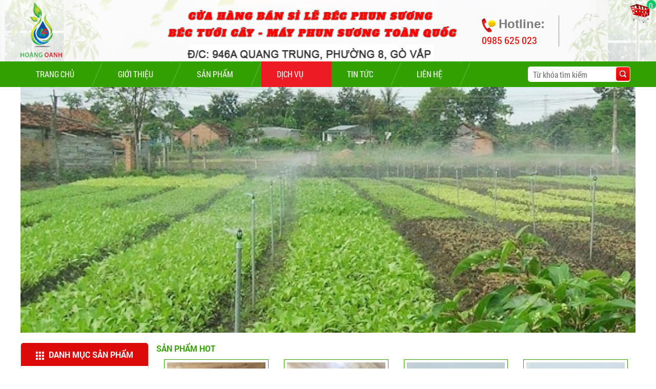

--- FILE ---
content_type: text/html; charset=UTF-8
request_url: https://becphunsuong.com/dich-vu.html
body_size: 15050
content:
<!DOCTYPE html  >
<html lang="vi">

<head>
<meta name="google-site-verification" content="F6LOEQ3AxDZrkqHV0NqZa5otyCO3xJ8Uns4tko1n89M" />
<!-- <meta name="google-site-verification" content="lyobpLX2sSkd00AcBvb6z_Q3xH7dkFJBxyw7gl5BqKQ" /> -->

	<meta charset="UTF-8">
<base href="//becphunsuong.com/">
<link rel="canonical" href="https://becphunsuong.com/dich-vu.html" />
<meta name="description" content="Cung cấp máy phun sương sỉ lẻ toàn quốc, béc tưới cây, máy phun sương tưới lan, béc phun sương đài loan số 1,2,3,4,5,6,7,8, béc phun sương cao áp. Linh kiện phun sương...Giao hàng toàn quốc, uy tín-đảm bảo.">
<meta http-equiv="X-UA-Compatible" content="IE=edge,chrome=1"> 
<meta name="viewport" content="width=device-width, initial-scale=1.0"/>
<title>Dịch vụ</title>
<meta name="keywords" content="béc tưới, béc tưới cây, cửa hàng béc tưới cây, béc tưới công nghiệp, béc phun sương, béc phun nước, béc tưới sân thượng, béc tưới vườn, béc tưới lan, béc tưới hoa lan, phun sương, máy phun sương, hệ thống phun nước, hệ thống máy phun sương, hệ thống phun sương,">
<meta name="robots" content="noodp,index,follow" />
<meta name="google" content="notranslate" />
<meta name='revisit-after' content='1 days' />
<meta name="ICBM" content="">
<meta name="geo.position" content="">
<meta name="geo.placename" content="1074/31 Quang Trung, Phường 8, Quận Gò Vấp, TP. HCM">
<meta name="author" content="CÔNG TY TNHH TM DV ĐIỆN NƯỚC HOÀNG OANH">

<meta name="google-site-verification" content="RG0Mk1SSx7Htg2m5kOyu5WVaxk16RfdrrdTwGjjB-Jg" />
<meta name="google-site-verification" content="dL4ayp2KslxFyw5pLZ8dBPtDGB_dJow30lmkH3Hpm4A" /><link id="favicon" rel="shortcut icon" href="upload/hinhanh/logo6238-3926_40x40.png" type="image/x-icon" />	<!--bootstrap-->
<link rel="stylesheet" href="css/bootstrap/bootstrap.min.css">
<!--my style-->
<link rel="stylesheet" href="css/style.css?v=1770034772">
<link rel="stylesheet" href="css/style_media.css">

<!--owl-->
<link rel="stylesheet" href="OwlCarousel2/owl.carousel.min.css">
<link rel="stylesheet" href="OwlCarousel2/owl.theme.default.css?v=1770034772">


<!--fonts-->
<link rel="stylesheet" href="css/fonts.css">

<!--font awasome-->
<link rel="stylesheet" href="css/font_awesome/css/font-awesome.min.css">
<!--nivo slider-->
<link rel="stylesheet" href="css/nivo/themes/default/default.css" type="text/css" media="screen" />
<link rel="stylesheet" href="css/nivo/themes/light/light.css" type="text/css" media="screen" />
<link rel="stylesheet" href="css/nivo/themes/dark/dark.css" type="text/css" media="screen" />
<link rel="stylesheet" href="css/nivo/themes/bar/bar.css" type="text/css" media="screen" />
<link rel="stylesheet" href="css/nivo/nivo-slider.css" type="text/css" media="screen" />
<!--menu mobile-->
<link rel="stylesheet" href="css/mmenu/jquery.mmenu.all.css">
<!--raty-->
<link rel="stylesheet" href="css/raty/jquery.raty.css">

<!--zoom-->
<link type="text/css" href="css/magiczoomplus/magiczoomplus.css" media="all" rel="stylesheet" />
<!--simple scroll-->
<link rel="stylesheet" href="css/simplyscroll/jquery.simplyscroll.css" media="all" type="text/css">
<!--wow-->
<link type="text/css" href="css/wow/animate.min.css" media="all" rel="stylesheet" />
<!--slick-->
<link rel="stylesheet" type="text/css" href="css/slick/slick.css"/>
<link rel="stylesheet" type="text/css" href="css/slick/slick-theme.css"/>

<script language="javascript" type="text/javascript" src="js/jquery-1.9.1.min.js"></script>	<!-- HTML5 shim and Respond.js for IE8 support of HTML5 elements and media queries -->
<!-- WARNING: Respond.js doesn't work if you view the page via file:// -->
<!--[if lt IE 9]>
    <script src="js/html5shiv.min.js?version=3.7.3"></script>
    <script src="js/respond.min.js?version=1.4.2"></script>
<![endif]-->
	<!-- Global site tag (gtag.js) - Google Ads: 879417929 -->
<script async src="https://www.googletagmanager.com/gtag/js?id=AW-879417929"></script>
<script>
  window.dataLayer = window.dataLayer || [];
  function gtag(){dataLayer.push(arguments);}
  gtag('js', new Date());

  gtag('config', 'AW-879417929');
</script>
	<!-- Global site tag (gtag.js) - Google Analytics -->
<script async src="https://www.googletagmanager.com/gtag/js?id=UA-175229061-1"></script>
<script>
  window.dataLayer = window.dataLayer || [];
  function gtag(){dataLayer.push(arguments);}
  gtag('js', new Date());

  gtag('config', 'UA-175229061-1');
</script>
 

<!-- Danh dau JSON-LD  Google. -->
<script type="application/ld+json">
{
  "@context" : "https://schema.org",
  "@type" : "LocalBusiness",
  "priceRange" : "Xem Them",
  "name" : "Phun Suong Hoang Oanh",
  "image" : "https://phunsuonghoangoanh.com/upload/hinhanh/logo-6238.png",
  "telephone" : "0978 390 867",
  "email" : "phunsuonghoangoanh.com@gmail.com",
  "address" : {
    "@type" : "PostalAddress",
    "streetAddress" : "998/19 Quang Trung",
    "addressLocality" : "Phuong 8",
    "addressRegion" : "Quan Go Vap, TP. HCM"
  },
  "openingHoursSpecification" : {
    "@type" : "OpeningHoursSpecification",
    "dayOfWeek" : {
      "@type" : "DayOfWeek",
      "name" : "Thu 2 - Chu Nhat"
    }
  },
  "url" : "https://phunsuonghoangoanh.com/",
  "aggregateRating" : {
    "@type" : "AggregateRating",
    "ratingValue" : "5",
    "ratingCount" : "658"
  },
  "review" : {
    "@type" : "Review",
    "author" : {
      "@type" : "Person",
      "name" : "Nguyen Phung Thanh"
    },
    "reviewRating" : {
      "@type" : "Rating",
      "ratingValue" : "5"
    }
  }
  }
}
</script>

</head>
<body data-tit="news - news" cz-shortcut-listen="true">




<div class="se-pre-con"></div>


<div id="full">
    <div id="wrapper">
    	<div id="top_header " class="none">
  <div class="inner clearfix pd10-sm">
    <div class="col-md-6 col-sm-6 col-xs-12 tc-smx pdl0"><i class="fa fa-map-marker"></i> 1074/31 Quang Trung, Phường 8, Quận Gò Vấp, TP. HCM</div>
    <div class="col-md-6 col-sm-6 col-xs-12 tr tc-smx pdr0 mgt10-smx "><i class="fa fa-envelope"></i> becphunsuong.com@gmail.com</div>
  </div>
</div>
<div id="header" style="background-image:url(upload/hinhanh/z319928331490339d256a98844ce801cf8d2b699237325-7343.jpg)">
  <div id="banner">
    <div class="inner pd10-sm">
            <h1 class="fn">CÔNG TY TNHH TM DV ĐIỆN NƯỚC HOÀNG OANH</h1>
              <div class="logo fn-smx bl-smx tc-smx">
          <a href=""><img src="upload/hinhanh/logo-6238.png" alt="CÔNG TY TNHH TM DV ĐIỆN NƯỚC HOÀNG OANH" class="mw100"/></a>
        </div><!--end logo-->
        
       
        <div class="hotline_top">
          <div class="hotline_left">
            <img src="images/icon_hotline1.png" alt="icon hotline" /> <b>Hotline:</b>
            <p>
              0985 625 023            </p>
          </div>
          <div class="box_hotline">
                       </div>
     
         
        </div><!--hotline-->

         <div class="icon_cart_header">
          <a href="gio-hang.html"><img src="images/icon_cart.png" alt="icon cart" />
            <span>0</span>
          </a>
        </div><!--icon cart-->


  </div>
     </div><!-- #banner-->
  <div class="clear"></div>
</div>
<!-- #header -->
<div id="menu">
  <div class="inner pd10-smx">
    <a href="#menu_bootstrap" id="btn_menu_bootstrap" data-role="button" role="button" ><span class="transAll03"></span></a>
        <ul>
            <li ><a href="index.html">Trang chủ</a></li>

<li ><a href="gioi-thieu.html">Giới thiệu</a></li>

<li ><a href="san-pham.html">Sản phẩm</a>
    <ul>
            <li  ><a href="cua-hang-bec-tuoi-cay-20.html">CỬA HÀNG BÉC TƯỚI CÂY</a>
              </li>
            <li  ><a href="may-phun-suong-18.html">MÁY PHUN SƯƠNG</a>
              </li>
            <li  ><a href="bec-phun-suong-17.html">BÉC PHUN SƯƠNG</a>
              </li>
            <li  ><a href="bo-may-phun-suong-15.html">BỘ MÁY PHUN SƯƠNG </a>
              </li>
                      
    </ul>
</li>

<li class="menu_active"><a href="dich-vu.html">Dịch vụ</a></li>
<li ><a href="tin-tuc.html">Tin tức</a></li>
<li ><a href="lien-he.html">Liên hệ</a></li>        </ul>
<div id="timkiem">
       <form action="tim-kiem.html" method="get" name="frm2" class="frm_timkiem">
                <input type="text" name="keywords" id="name_tk" value="" required class="input" placeholder="Từ khóa tìm kiếm">
                <button type="submit" value="" id="btn" class="nut_tim">&nbsp;</button>
        </form>
  </div>  </div><!--end inner menu-->
</div>
<!-- #menu -->

<nav id="menu_bootstrap" style="display:none;">
  <ul>
    <li ><a href="index.html">Trang chủ</a></li>

<li ><a href="gioi-thieu.html">Giới thiệu</a></li>

<li ><a href="san-pham.html">Sản phẩm</a>
    <ul>
            <li  ><a href="cua-hang-bec-tuoi-cay-20.html">CỬA HÀNG BÉC TƯỚI CÂY</a>
              </li>
            <li  ><a href="may-phun-suong-18.html">MÁY PHUN SƯƠNG</a>
              </li>
            <li  ><a href="bec-phun-suong-17.html">BÉC PHUN SƯƠNG</a>
              </li>
            <li  ><a href="bo-may-phun-suong-15.html">BỘ MÁY PHUN SƯƠNG </a>
              </li>
                      
    </ul>
</li>

<li class="menu_active"><a href="dich-vu.html">Dịch vụ</a></li>
<li ><a href="tin-tuc.html">Tin tức</a></li>
<li ><a href="lien-he.html">Liên hệ</a></li>  </ul>
</nav>

<div class="contain_slider" >

    <div id="slider2_container" style="position: relative; width: 1200px; height: 450px; overflow: hidden; visibility: visible; margin: 0 auto;">

      <!-- Loading Screen -->
      <div u="loading" style="position: absolute; top: 0px; left: 0px;">
          <div style="filter: alpha(opacity=70); opacity:0.7; position: absolute; display: block;
              background-color: #000000; top: 0px; left: 0px;width: 100%;height:100%;">
          </div>
          <div style="position: absolute; display: block; background: url(images/loading.gif) no-repeat center center;
              top: 0px; left: 0px;width: 100%;height:100%;">
          </div>
      </div>

      <!-- Slides Container -->
      <div u="slides" style="cursor: move; position: absolute; left: 0px; top: 0px; width: 1200px; height: 450px; overflow: hidden;">
                    <div>
              <img u="image" src="timthumb.php?w=1200&h=450&zc=1&q=80&src=upload/hinhanh/315909407399195vi0thumb_1349x450.png" />
          </div>
                    <div>
              <img u="image" src="timthumb.php?w=1200&h=450&zc=1&q=80&src=upload/hinhanh/224588099357427vi0thumb_1349x450.jpg" />
          </div>
                    <div>
              <img u="image" src="timthumb.php?w=1200&h=450&zc=1&q=80&src=upload/hinhanh/190339174990940vi0thumb_1349x450.jpg" />
          </div>
                    <div>
              <img u="image" src="timthumb.php?w=1200&h=450&zc=1&q=80&src=upload/hinhanh/408218479162675vi0thumb_1349x450.jpg" />
          </div>
                    <div>
              <img u="image" src="timthumb.php?w=1200&h=450&zc=1&q=80&src=upload/hinhanh/557690803119581vi0thumb_1349x450.jpg" />
          </div>
                    <div>
              <img u="image" src="timthumb.php?w=1200&h=450&zc=1&q=80&src=upload/hinhanh/183045385537514vi0thumb_1349x450.png" />
          </div>
                    <div>
              <img u="image" src="timthumb.php?w=1200&h=450&zc=1&q=80&src=upload/hinhanh/249038132944863vi0thumb_1349x450.png" />
          </div>
                </div>
      
     
      <span u="arrowleft" class="jssora02l" style="top: 123px; left: 195px;">
      </span>
     
      <span u="arrowright" class="jssora02r" style="top: 123px; right: 195px;">
      </span>
   
  </div>

</div><!--contain slider-->
<div class="back_dmsphot">
	<div class="inner">
		<div class="danhmuctrai">
			<div class="tieude_danhmuc_trai">
				<img src="images/icon_dm_sp_left.png" alt="icon danh mục " align="absmiddle"> danh mục sản phẩm
			</div>
		    <ul>
			    			      <li  ><a href="cua-hang-bec-tuoi-cay-20.html">CỬA HÀNG BÉC TƯỚI CÂY</a>
			        			      </li>
			    			      <li  ><a href="may-phun-suong-18.html">MÁY PHUN SƯƠNG</a>
			        			      </li>
			    			      <li  ><a href="bec-phun-suong-17.html">BÉC PHUN SƯƠNG</a>
			        			      </li>
			    			      <li  ><a href="bo-may-phun-suong-15.html">BỘ MÁY PHUN SƯƠNG </a>
			        			      </li>
			                    
		    </ul>
		</div>
		<div class="sanphamhot_phai">
			<div class="tieude_sanphamhot">
				Sản phẩm hot
			</div>
			<div class="owl_index owl-carousel owl-theme">
									<div style="padding: 0 15px;">		
		                <div class="box_p" >
		                    <div class="img_p">
		                          <a href="hen-gio-timer-co-tb-35n-246.html" title="HẸN GIỜ - TIMER CƠ TB 35-N">
		                             <img src="timthumb.php?w=205&h=160&zc=1&q=80&src=upload/product/timer-co-172.jpg" alt="HẸN GIỜ - TIMER CƠ TB 35-N" class="w100 trs03"/>
		              
		                          </a>
		                    </div><!--end img sanpham-->
		                    <div class="name_p">
		                          <a href="hen-gio-timer-co-tb-35n-246.html" title="HẸN GIỜ - TIMER CƠ TB 35-N">
		                              <h2>HẸN GIỜ - TIMER CƠ TB 35-N</h2>
		                          </a>
		                    </div><!--end ten sanpham-->
		                    <div class="gia_p">
		                      		                          Giá : <span>250,000 VNĐ</span>
		                      		                    </div><!--end gia sanpham-->
		                    <div class="dathang_p fix1">
	                          <a href="javascript:" class="add_to_basket btn_dathang" onclick="addtocart(246,1)">
	                             <i class="fa fa-shopping-cart"></i> Đặt hàng	                          </a>
		                    </div><!--end dat hang san pham-->

		                    <div class="more_p fix2">
	                          <a href="hen-gio-timer-co-tb-35n-246.html" title="HẸN GIỜ - TIMER CƠ TB 35-N">
	                              <i class="fa fa-eye"></i> Chi tiết
	                          </a>
		                    </div><!--end more san pham-->
		                </div><!--end box san pham-->
		            </div>

									<div style="padding: 0 15px;">		
		                <div class="box_p" >
		                    <div class="img_p">
		                          <a href="bec-phun-suong-tuoi-lan-dau-dong-4-huong-245.html" title="Béc phun sương tưới lan đầu đồng 4 hướng">
		                             <img src="timthumb.php?w=205&h=160&zc=1&q=80&src=upload/product/bec-tuoi-4-huong-4956.jpg" alt="Béc phun sương tưới lan đầu đồng 4 hướng" class="w100 trs03"/>
		              
		                          </a>
		                    </div><!--end img sanpham-->
		                    <div class="name_p">
		                          <a href="bec-phun-suong-tuoi-lan-dau-dong-4-huong-245.html" title="Béc phun sương tưới lan đầu đồng 4 hướng">
		                              <h2>Béc phun sương tưới lan đầu đồng 4 hướng</h2>
		                          </a>
		                    </div><!--end ten sanpham-->
		                    <div class="gia_p">
		                      		                          Giá : <span>25,000 VNĐ</span>
		                      		                    </div><!--end gia sanpham-->
		                    <div class="dathang_p fix1">
	                          <a href="javascript:" class="add_to_basket btn_dathang" onclick="addtocart(245,1)">
	                             <i class="fa fa-shopping-cart"></i> Đặt hàng	                          </a>
		                    </div><!--end dat hang san pham-->

		                    <div class="more_p fix2">
	                          <a href="bec-phun-suong-tuoi-lan-dau-dong-4-huong-245.html" title="Béc phun sương tưới lan đầu đồng 4 hướng">
	                              <i class="fa fa-eye"></i> Chi tiết
	                          </a>
		                    </div><!--end more san pham-->
		                </div><!--end box san pham-->
		            </div>

									<div style="padding: 0 15px;">		
		                <div class="box_p" >
		                    <div class="img_p">
		                          <a href="bec-cho-tho-uong-nuoc-241.html" title="Béc cho thỏ uống nước">
		                             <img src="timthumb.php?w=205&h=160&zc=1&q=80&src=upload/product/bec-cho-tho-uong-1592.jpg" alt="Béc cho thỏ uống nước" class="w100 trs03"/>
		              
		                          </a>
		                    </div><!--end img sanpham-->
		                    <div class="name_p">
		                          <a href="bec-cho-tho-uong-nuoc-241.html" title="Béc cho thỏ uống nước">
		                              <h2>Béc cho thỏ uống nước</h2>
		                          </a>
		                    </div><!--end ten sanpham-->
		                    <div class="gia_p">
		                      		                          Giá : <span>7,000 VNĐ</span>
		                      		                    </div><!--end gia sanpham-->
		                    <div class="dathang_p fix1">
	                          <a href="javascript:" class="add_to_basket btn_dathang" onclick="addtocart(241,1)">
	                             <i class="fa fa-shopping-cart"></i> Đặt hàng	                          </a>
		                    </div><!--end dat hang san pham-->

		                    <div class="more_p fix2">
	                          <a href="bec-cho-tho-uong-nuoc-241.html" title="Béc cho thỏ uống nước">
	                              <i class="fa fa-eye"></i> Chi tiết
	                          </a>
		                    </div><!--end more san pham-->
		                </div><!--end box san pham-->
		            </div>

									<div style="padding: 0 15px;">		
		                <div class="box_p" >
		                    <div class="img_p">
		                          <a href="bec-cho-heo-uong-nuoc-240.html" title="Béc cho heo uống nước ">
		                             <img src="timthumb.php?w=205&h=160&zc=1&q=80&src=upload/product/bec-cho-heo-2813.jpg" alt="Béc cho heo uống nước " class="w100 trs03"/>
		              
		                          </a>
		                    </div><!--end img sanpham-->
		                    <div class="name_p">
		                          <a href="bec-cho-heo-uong-nuoc-240.html" title="Béc cho heo uống nước ">
		                              <h2>Béc cho heo uống nước </h2>
		                          </a>
		                    </div><!--end ten sanpham-->
		                    <div class="gia_p">
		                      		                          Giá : <span>19,000 VNĐ</span>
		                      		                    </div><!--end gia sanpham-->
		                    <div class="dathang_p fix1">
	                          <a href="javascript:" class="add_to_basket btn_dathang" onclick="addtocart(240,1)">
	                             <i class="fa fa-shopping-cart"></i> Đặt hàng	                          </a>
		                    </div><!--end dat hang san pham-->

		                    <div class="more_p fix2">
	                          <a href="bec-cho-heo-uong-nuoc-240.html" title="Béc cho heo uống nước ">
	                              <i class="fa fa-eye"></i> Chi tiết
	                          </a>
		                    </div><!--end more san pham-->
		                </div><!--end box san pham-->
		            </div>

									<div style="padding: 0 15px;">		
		                <div class="box_p" >
		                    <div class="img_p">
		                          <a href="bec-phun-suong-cam-5-huong-239.html" title="Béc phun sương cam 5 hướng">
		                             <img src="timthumb.php?w=205&h=160&zc=1&q=80&src=upload/product/bec-cam-5-huong-9856.jpg" alt="Béc phun sương cam 5 hướng" class="w100 trs03"/>
		              
		                          </a>
		                    </div><!--end img sanpham-->
		                    <div class="name_p">
		                          <a href="bec-phun-suong-cam-5-huong-239.html" title="Béc phun sương cam 5 hướng">
		                              <h2>Béc phun sương cam 5 hướng</h2>
		                          </a>
		                    </div><!--end ten sanpham-->
		                    <div class="gia_p">
		                      		                          Giá : <span>35,000 VNĐ</span>
		                      		                    </div><!--end gia sanpham-->
		                    <div class="dathang_p fix1">
	                          <a href="javascript:" class="add_to_basket btn_dathang" onclick="addtocart(239,1)">
	                             <i class="fa fa-shopping-cart"></i> Đặt hàng	                          </a>
		                    </div><!--end dat hang san pham-->

		                    <div class="more_p fix2">
	                          <a href="bec-phun-suong-cam-5-huong-239.html" title="Béc phun sương cam 5 hướng">
	                              <i class="fa fa-eye"></i> Chi tiết
	                          </a>
		                    </div><!--end more san pham-->
		                </div><!--end box san pham-->
		            </div>

									<div style="padding: 0 15px;">		
		                <div class="box_p" >
		                    <div class="img_p">
		                          <a href="may-phun-suong-cao-ap-ks-270-229.html" title="Máy phun sương cao áp KS 270">
		                             <img src="timthumb.php?w=205&h=160&zc=1&q=80&src=upload/product/may-phun-suong-cao-ap-ks270-3537.jpg" alt="Máy phun sương cao áp KS 270" class="w100 trs03"/>
		              
		                          </a>
		                    </div><!--end img sanpham-->
		                    <div class="name_p">
		                          <a href="may-phun-suong-cao-ap-ks-270-229.html" title="Máy phun sương cao áp KS 270">
		                              <h2>Máy phun sương cao áp KS 270</h2>
		                          </a>
		                    </div><!--end ten sanpham-->
		                    <div class="gia_p">
		                      		                          Giá : <span>Liên hệ</span>
		                      		                    </div><!--end gia sanpham-->
		                    <div class="dathang_p fix1">
	                          <a href="javascript:" class="add_to_basket btn_dathang" onclick="addtocart(229,1)">
	                             <i class="fa fa-shopping-cart"></i> Đặt hàng	                          </a>
		                    </div><!--end dat hang san pham-->

		                    <div class="more_p fix2">
	                          <a href="may-phun-suong-cao-ap-ks-270-229.html" title="Máy phun sương cao áp KS 270">
	                              <i class="fa fa-eye"></i> Chi tiết
	                          </a>
		                    </div><!--end more san pham-->
		                </div><!--end box san pham-->
		            </div>

									<div style="padding: 0 15px;">		
		                <div class="box_p" >
		                    <div class="img_p">
		                          <a href="bo-may-phun-suong-roi-15-bec-phun-gp-2500-226.html" title="Bộ máy phun sương rời 15 béc phun GP 2500">
		                             <img src="timthumb.php?w=205&h=160&zc=1&q=80&src=upload/product/bo-roi-15-bec-6989.jpg" alt="Bộ máy phun sương rời 15 béc phun GP 2500" class="w100 trs03"/>
		              
		                          </a>
		                    </div><!--end img sanpham-->
		                    <div class="name_p">
		                          <a href="bo-may-phun-suong-roi-15-bec-phun-gp-2500-226.html" title="Bộ máy phun sương rời 15 béc phun GP 2500">
		                              <h2>Bộ máy phun sương rời 15 béc phun GP 2500</h2>
		                          </a>
		                    </div><!--end ten sanpham-->
		                    <div class="gia_p">
		                      		                          Giá : <span>950,000 VNĐ</span>
		                      		                    </div><!--end gia sanpham-->
		                    <div class="dathang_p fix1">
	                          <a href="javascript:" class="add_to_basket btn_dathang" onclick="addtocart(226,1)">
	                             <i class="fa fa-shopping-cart"></i> Đặt hàng	                          </a>
		                    </div><!--end dat hang san pham-->

		                    <div class="more_p fix2">
	                          <a href="bo-may-phun-suong-roi-15-bec-phun-gp-2500-226.html" title="Bộ máy phun sương rời 15 béc phun GP 2500">
	                              <i class="fa fa-eye"></i> Chi tiết
	                          </a>
		                    </div><!--end more san pham-->
		                </div><!--end box san pham-->
		            </div>

									<div style="padding: 0 15px;">		
		                <div class="box_p" >
		                    <div class="img_p">
		                          <a href="bo-may-phun-suong-roi-20-bec-phun-gp2600-225.html" title="Bộ máy phun sương rời 20 béc phun  GP-2600">
		                             <img src="timthumb.php?w=205&h=160&zc=1&q=80&src=upload/product/bo-roi-20-bec-4852.jpg" alt="Bộ máy phun sương rời 20 béc phun  GP-2600" class="w100 trs03"/>
		              
		                          </a>
		                    </div><!--end img sanpham-->
		                    <div class="name_p">
		                          <a href="bo-may-phun-suong-roi-20-bec-phun-gp2600-225.html" title="Bộ máy phun sương rời 20 béc phun  GP-2600">
		                              <h2>Bộ máy phun sương rời 20 béc phun  GP-2600</h2>
		                          </a>
		                    </div><!--end ten sanpham-->
		                    <div class="gia_p">
		                      		                          Giá : <span>1,150,000 VNĐ</span>
		                      		                    </div><!--end gia sanpham-->
		                    <div class="dathang_p fix1">
	                          <a href="javascript:" class="add_to_basket btn_dathang" onclick="addtocart(225,1)">
	                             <i class="fa fa-shopping-cart"></i> Đặt hàng	                          </a>
		                    </div><!--end dat hang san pham-->

		                    <div class="more_p fix2">
	                          <a href="bo-may-phun-suong-roi-20-bec-phun-gp2600-225.html" title="Bộ máy phun sương rời 20 béc phun  GP-2600">
	                              <i class="fa fa-eye"></i> Chi tiết
	                          </a>
		                    </div><!--end more san pham-->
		                </div><!--end box san pham-->
		            </div>

							</div>
		</div>
	</div>
</div>    <div class="clearfix"></div>
		
    	<div id="container" class="inner pd10-smx">
        
          <div id="left">
              



<div class="sub_left">
    <div class="tieude_danhmuc_trai" style="text-align: left;padding-left: 20px;">
      <img src="images/icon_dm_sp_left.png" alt="Sản phẩm nổi bật " align="absmiddle"> Sản phẩm nổi bật
    </div>

    <div class="content_left">
      <div class="chay_spnb_left">
        
          
          <div class="box_p" >
              <div class="img_p">
                    <a href="hen-gio-timer-co-tb-35n-246.html" title="HẸN GIỜ - TIMER CƠ TB 35-N">
                       <img src="timthumb.php?w=268&h=170&zc=1&q=80&src=upload/product/timer-co-172.jpg" alt="HẸN GIỜ - TIMER CƠ TB 35-N" class="w100 trs03"/>
                  <!--       <img src="upload/product/timer-co-172.jpg" alt="HẸN GIỜ - TIMER CƠ TB 35-N" class="w100 trs03" width="205" height="160"/> -->
      <!--             <img src="upload/product/timer-co-172.jpg" alt="" width="268" height="170" /> -->
                    </a>
              </div><!--end img sanpham-->
              <div class="name_p fixheight">
                    <a href="hen-gio-timer-co-tb-35n-246.html" title="HẸN GIỜ - TIMER CƠ TB 35-N">
                        <h2>HẸN GIỜ - TIMER CƠ TB 35-N</h2>
                    </a>
              </div><!--end ten sanpham-->
              <div class="gia_p">
                                    Giá : <span>250,000 VNĐ</span>
                              </div><!--end gia sanpham-->
              <div class="dathang_p fix1">
                  <a href="javascript:" class="add_to_basket btn_dathang" onclick="addtocart(246,1)">
                     <i class="fa fa-shopping-cart"></i> Đặt hàng                  </a>
              </div><!--end dat hang san pham-->

              <div class="more_p fix2">
                  <a href="hen-gio-timer-co-tb-35n-246.html" title="HẸN GIỜ - TIMER CƠ TB 35-N">
                      <i class="fa fa-eye"></i> Chi tiết
                  </a>
              </div><!--end more san pham-->
          </div><!--end box san pham-->
          
          <div class="box_p" >
              <div class="img_p">
                    <a href="bec-phun-suong-tuoi-lan-dau-dong-4-huong-245.html" title="Béc phun sương tưới lan đầu đồng 4 hướng">
                       <img src="timthumb.php?w=268&h=170&zc=1&q=80&src=upload/product/bec-tuoi-4-huong-4956.jpg" alt="Béc phun sương tưới lan đầu đồng 4 hướng" class="w100 trs03"/>
                  <!--       <img src="upload/product/bec-tuoi-4-huong-4956.jpg" alt="Béc phun sương tưới lan đầu đồng 4 hướng" class="w100 trs03" width="205" height="160"/> -->
      <!--             <img src="upload/product/bec-tuoi-4-huong-4956.jpg" alt="" width="268" height="170" /> -->
                    </a>
              </div><!--end img sanpham-->
              <div class="name_p fixheight">
                    <a href="bec-phun-suong-tuoi-lan-dau-dong-4-huong-245.html" title="Béc phun sương tưới lan đầu đồng 4 hướng">
                        <h2>Béc phun sương tưới lan đầu đồng 4 hướng</h2>
                    </a>
              </div><!--end ten sanpham-->
              <div class="gia_p">
                                    Giá : <span>25,000 VNĐ</span>
                              </div><!--end gia sanpham-->
              <div class="dathang_p fix1">
                  <a href="javascript:" class="add_to_basket btn_dathang" onclick="addtocart(245,1)">
                     <i class="fa fa-shopping-cart"></i> Đặt hàng                  </a>
              </div><!--end dat hang san pham-->

              <div class="more_p fix2">
                  <a href="bec-phun-suong-tuoi-lan-dau-dong-4-huong-245.html" title="Béc phun sương tưới lan đầu đồng 4 hướng">
                      <i class="fa fa-eye"></i> Chi tiết
                  </a>
              </div><!--end more san pham-->
          </div><!--end box san pham-->
          
          <div class="box_p" >
              <div class="img_p">
                    <a href="bec-cho-tho-uong-nuoc-241.html" title="Béc cho thỏ uống nước">
                       <img src="timthumb.php?w=268&h=170&zc=1&q=80&src=upload/product/bec-cho-tho-uong-1592.jpg" alt="Béc cho thỏ uống nước" class="w100 trs03"/>
                  <!--       <img src="upload/product/bec-cho-tho-uong-1592.jpg" alt="Béc cho thỏ uống nước" class="w100 trs03" width="205" height="160"/> -->
      <!--             <img src="upload/product/bec-cho-tho-uong-1592.jpg" alt="" width="268" height="170" /> -->
                    </a>
              </div><!--end img sanpham-->
              <div class="name_p fixheight">
                    <a href="bec-cho-tho-uong-nuoc-241.html" title="Béc cho thỏ uống nước">
                        <h2>Béc cho thỏ uống nước</h2>
                    </a>
              </div><!--end ten sanpham-->
              <div class="gia_p">
                                    Giá : <span>7,000 VNĐ</span>
                              </div><!--end gia sanpham-->
              <div class="dathang_p fix1">
                  <a href="javascript:" class="add_to_basket btn_dathang" onclick="addtocart(241,1)">
                     <i class="fa fa-shopping-cart"></i> Đặt hàng                  </a>
              </div><!--end dat hang san pham-->

              <div class="more_p fix2">
                  <a href="bec-cho-tho-uong-nuoc-241.html" title="Béc cho thỏ uống nước">
                      <i class="fa fa-eye"></i> Chi tiết
                  </a>
              </div><!--end more san pham-->
          </div><!--end box san pham-->
          
          <div class="box_p" >
              <div class="img_p">
                    <a href="bec-cho-heo-uong-nuoc-240.html" title="Béc cho heo uống nước ">
                       <img src="timthumb.php?w=268&h=170&zc=1&q=80&src=upload/product/bec-cho-heo-2813.jpg" alt="Béc cho heo uống nước " class="w100 trs03"/>
                  <!--       <img src="upload/product/bec-cho-heo-2813.jpg" alt="Béc cho heo uống nước " class="w100 trs03" width="205" height="160"/> -->
      <!--             <img src="upload/product/bec-cho-heo-2813.jpg" alt="" width="268" height="170" /> -->
                    </a>
              </div><!--end img sanpham-->
              <div class="name_p fixheight">
                    <a href="bec-cho-heo-uong-nuoc-240.html" title="Béc cho heo uống nước ">
                        <h2>Béc cho heo uống nước </h2>
                    </a>
              </div><!--end ten sanpham-->
              <div class="gia_p">
                                    Giá : <span>19,000 VNĐ</span>
                              </div><!--end gia sanpham-->
              <div class="dathang_p fix1">
                  <a href="javascript:" class="add_to_basket btn_dathang" onclick="addtocart(240,1)">
                     <i class="fa fa-shopping-cart"></i> Đặt hàng                  </a>
              </div><!--end dat hang san pham-->

              <div class="more_p fix2">
                  <a href="bec-cho-heo-uong-nuoc-240.html" title="Béc cho heo uống nước ">
                      <i class="fa fa-eye"></i> Chi tiết
                  </a>
              </div><!--end more san pham-->
          </div><!--end box san pham-->
          
          <div class="box_p" >
              <div class="img_p">
                    <a href="bec-phun-suong-cam-5-huong-239.html" title="Béc phun sương cam 5 hướng">
                       <img src="timthumb.php?w=268&h=170&zc=1&q=80&src=upload/product/bec-cam-5-huong-9856.jpg" alt="Béc phun sương cam 5 hướng" class="w100 trs03"/>
                  <!--       <img src="upload/product/bec-cam-5-huong-9856.jpg" alt="Béc phun sương cam 5 hướng" class="w100 trs03" width="205" height="160"/> -->
      <!--             <img src="upload/product/bec-cam-5-huong-9856.jpg" alt="" width="268" height="170" /> -->
                    </a>
              </div><!--end img sanpham-->
              <div class="name_p fixheight">
                    <a href="bec-phun-suong-cam-5-huong-239.html" title="Béc phun sương cam 5 hướng">
                        <h2>Béc phun sương cam 5 hướng</h2>
                    </a>
              </div><!--end ten sanpham-->
              <div class="gia_p">
                                    Giá : <span>35,000 VNĐ</span>
                              </div><!--end gia sanpham-->
              <div class="dathang_p fix1">
                  <a href="javascript:" class="add_to_basket btn_dathang" onclick="addtocart(239,1)">
                     <i class="fa fa-shopping-cart"></i> Đặt hàng                  </a>
              </div><!--end dat hang san pham-->

              <div class="more_p fix2">
                  <a href="bec-phun-suong-cam-5-huong-239.html" title="Béc phun sương cam 5 hướng">
                      <i class="fa fa-eye"></i> Chi tiết
                  </a>
              </div><!--end more san pham-->
          </div><!--end box san pham-->
          
          <div class="box_p" >
              <div class="img_p">
                    <a href="may-phun-suong-cao-ap-ks-270-229.html" title="Máy phun sương cao áp KS 270">
                       <img src="timthumb.php?w=268&h=170&zc=1&q=80&src=upload/product/may-phun-suong-cao-ap-ks270-3537.jpg" alt="Máy phun sương cao áp KS 270" class="w100 trs03"/>
                  <!--       <img src="upload/product/may-phun-suong-cao-ap-ks270-3537.jpg" alt="Máy phun sương cao áp KS 270" class="w100 trs03" width="205" height="160"/> -->
      <!--             <img src="upload/product/may-phun-suong-cao-ap-ks270-3537.jpg" alt="" width="268" height="170" /> -->
                    </a>
              </div><!--end img sanpham-->
              <div class="name_p fixheight">
                    <a href="may-phun-suong-cao-ap-ks-270-229.html" title="Máy phun sương cao áp KS 270">
                        <h2>Máy phun sương cao áp KS 270</h2>
                    </a>
              </div><!--end ten sanpham-->
              <div class="gia_p">
                                    Giá : <span>Liên hệ</span>
                              </div><!--end gia sanpham-->
              <div class="dathang_p fix1">
                  <a href="javascript:" class="add_to_basket btn_dathang" onclick="addtocart(229,1)">
                     <i class="fa fa-shopping-cart"></i> Đặt hàng                  </a>
              </div><!--end dat hang san pham-->

              <div class="more_p fix2">
                  <a href="may-phun-suong-cao-ap-ks-270-229.html" title="Máy phun sương cao áp KS 270">
                      <i class="fa fa-eye"></i> Chi tiết
                  </a>
              </div><!--end more san pham-->
          </div><!--end box san pham-->
          
          <div class="box_p" >
              <div class="img_p">
                    <a href="bo-may-phun-suong-roi-15-bec-phun-gp-2500-226.html" title="Bộ máy phun sương rời 15 béc phun GP 2500">
                       <img src="timthumb.php?w=268&h=170&zc=1&q=80&src=upload/product/bo-roi-15-bec-6989.jpg" alt="Bộ máy phun sương rời 15 béc phun GP 2500" class="w100 trs03"/>
                  <!--       <img src="upload/product/bo-roi-15-bec-6989.jpg" alt="Bộ máy phun sương rời 15 béc phun GP 2500" class="w100 trs03" width="205" height="160"/> -->
      <!--             <img src="upload/product/bo-roi-15-bec-6989.jpg" alt="" width="268" height="170" /> -->
                    </a>
              </div><!--end img sanpham-->
              <div class="name_p fixheight">
                    <a href="bo-may-phun-suong-roi-15-bec-phun-gp-2500-226.html" title="Bộ máy phun sương rời 15 béc phun GP 2500">
                        <h2>Bộ máy phun sương rời 15 béc phun GP 2500</h2>
                    </a>
              </div><!--end ten sanpham-->
              <div class="gia_p">
                                    Giá : <span>950,000 VNĐ</span>
                              </div><!--end gia sanpham-->
              <div class="dathang_p fix1">
                  <a href="javascript:" class="add_to_basket btn_dathang" onclick="addtocart(226,1)">
                     <i class="fa fa-shopping-cart"></i> Đặt hàng                  </a>
              </div><!--end dat hang san pham-->

              <div class="more_p fix2">
                  <a href="bo-may-phun-suong-roi-15-bec-phun-gp-2500-226.html" title="Bộ máy phun sương rời 15 béc phun GP 2500">
                      <i class="fa fa-eye"></i> Chi tiết
                  </a>
              </div><!--end more san pham-->
          </div><!--end box san pham-->
          
          <div class="box_p" >
              <div class="img_p">
                    <a href="bo-may-phun-suong-roi-20-bec-phun-gp2600-225.html" title="Bộ máy phun sương rời 20 béc phun  GP-2600">
                       <img src="timthumb.php?w=268&h=170&zc=1&q=80&src=upload/product/bo-roi-20-bec-4852.jpg" alt="Bộ máy phun sương rời 20 béc phun  GP-2600" class="w100 trs03"/>
                  <!--       <img src="upload/product/bo-roi-20-bec-4852.jpg" alt="Bộ máy phun sương rời 20 béc phun  GP-2600" class="w100 trs03" width="205" height="160"/> -->
      <!--             <img src="upload/product/bo-roi-20-bec-4852.jpg" alt="" width="268" height="170" /> -->
                    </a>
              </div><!--end img sanpham-->
              <div class="name_p fixheight">
                    <a href="bo-may-phun-suong-roi-20-bec-phun-gp2600-225.html" title="Bộ máy phun sương rời 20 béc phun  GP-2600">
                        <h2>Bộ máy phun sương rời 20 béc phun  GP-2600</h2>
                    </a>
              </div><!--end ten sanpham-->
              <div class="gia_p">
                                    Giá : <span>1,150,000 VNĐ</span>
                              </div><!--end gia sanpham-->
              <div class="dathang_p fix1">
                  <a href="javascript:" class="add_to_basket btn_dathang" onclick="addtocart(225,1)">
                     <i class="fa fa-shopping-cart"></i> Đặt hàng                  </a>
              </div><!--end dat hang san pham-->

              <div class="more_p fix2">
                  <a href="bo-may-phun-suong-roi-20-bec-phun-gp2600-225.html" title="Bộ máy phun sương rời 20 béc phun  GP-2600">
                      <i class="fa fa-eye"></i> Chi tiết
                  </a>
              </div><!--end more san pham-->
          </div><!--end box san pham-->
          
          <div class="box_p" >
              <div class="img_p">
                    <a href="bo-may-phun-suong-roi-30-bec-phun-gp2600b-223.html" title="Bộ máy phun sương rời 30 béc phun GP-2600B">
                       <img src="timthumb.php?w=268&h=170&zc=1&q=80&src=upload/product/bo-roi-30-bec-2745.jpg" alt="Bộ máy phun sương rời 30 béc phun GP-2600B" class="w100 trs03"/>
                  <!--       <img src="upload/product/bo-roi-30-bec-2745.jpg" alt="Bộ máy phun sương rời 30 béc phun GP-2600B" class="w100 trs03" width="205" height="160"/> -->
      <!--             <img src="upload/product/bo-roi-30-bec-2745.jpg" alt="" width="268" height="170" /> -->
                    </a>
              </div><!--end img sanpham-->
              <div class="name_p fixheight">
                    <a href="bo-may-phun-suong-roi-30-bec-phun-gp2600b-223.html" title="Bộ máy phun sương rời 30 béc phun GP-2600B">
                        <h2>Bộ máy phun sương rời 30 béc phun GP-2600B</h2>
                    </a>
              </div><!--end ten sanpham-->
              <div class="gia_p">
                                    Giá : <span>1,550,000 VNĐ</span>
                              </div><!--end gia sanpham-->
              <div class="dathang_p fix1">
                  <a href="javascript:" class="add_to_basket btn_dathang" onclick="addtocart(223,1)">
                     <i class="fa fa-shopping-cart"></i> Đặt hàng                  </a>
              </div><!--end dat hang san pham-->

              <div class="more_p fix2">
                  <a href="bo-may-phun-suong-roi-30-bec-phun-gp2600b-223.html" title="Bộ máy phun sương rời 30 béc phun GP-2600B">
                      <i class="fa fa-eye"></i> Chi tiết
                  </a>
              </div><!--end more san pham-->
          </div><!--end box san pham-->
          
          <div class="box_p" >
              <div class="img_p">
                    <a href="bo-may-phun-suong-15-bec-phun-fog-5017-218.html" title="Bộ máy phun sương 15 béc phun  FOG 5017">
                       <img src="timthumb.php?w=268&h=170&zc=1&q=80&src=upload/product/2-6384.jpg" alt="Bộ máy phun sương 15 béc phun  FOG 5017" class="w100 trs03"/>
                  <!--       <img src="upload/product/2-6384.jpg" alt="Bộ máy phun sương 15 béc phun  FOG 5017" class="w100 trs03" width="205" height="160"/> -->
      <!--             <img src="upload/product/2-6384.jpg" alt="" width="268" height="170" /> -->
                    </a>
              </div><!--end img sanpham-->
              <div class="name_p fixheight">
                    <a href="bo-may-phun-suong-15-bec-phun-fog-5017-218.html" title="Bộ máy phun sương 15 béc phun  FOG 5017">
                        <h2>Bộ máy phun sương 15 béc phun  FOG 5017</h2>
                    </a>
              </div><!--end ten sanpham-->
              <div class="gia_p">
                                    Giá : <span>1,200,000 VNĐ</span>
                              </div><!--end gia sanpham-->
              <div class="dathang_p fix1">
                  <a href="javascript:" class="add_to_basket btn_dathang" onclick="addtocart(218,1)">
                     <i class="fa fa-shopping-cart"></i> Đặt hàng                  </a>
              </div><!--end dat hang san pham-->

              <div class="more_p fix2">
                  <a href="bo-may-phun-suong-15-bec-phun-fog-5017-218.html" title="Bộ máy phun sương 15 béc phun  FOG 5017">
                      <i class="fa fa-eye"></i> Chi tiết
                  </a>
              </div><!--end more san pham-->
          </div><!--end box san pham-->
          
          <div class="box_p" >
              <div class="img_p">
                    <a href="bo-may-phun-suong-20-bec-phun-fog-1525-217.html" title="Bộ máy phun sương 20 béc phun FOG 1525">
                       <img src="timthumb.php?w=268&h=170&zc=1&q=80&src=upload/product/z20630635955842c1639d0ef460df664f84d070644b203-3561.jpg" alt="Bộ máy phun sương 20 béc phun FOG 1525" class="w100 trs03"/>
                  <!--       <img src="upload/product/z20630635955842c1639d0ef460df664f84d070644b203-3561.jpg" alt="Bộ máy phun sương 20 béc phun FOG 1525" class="w100 trs03" width="205" height="160"/> -->
      <!--             <img src="upload/product/z20630635955842c1639d0ef460df664f84d070644b203-3561.jpg" alt="" width="268" height="170" /> -->
                    </a>
              </div><!--end img sanpham-->
              <div class="name_p fixheight">
                    <a href="bo-may-phun-suong-20-bec-phun-fog-1525-217.html" title="Bộ máy phun sương 20 béc phun FOG 1525">
                        <h2>Bộ máy phun sương 20 béc phun FOG 1525</h2>
                    </a>
              </div><!--end ten sanpham-->
              <div class="gia_p">
                                    Giá : <span>1,550,000 VNĐ</span>
                              </div><!--end gia sanpham-->
              <div class="dathang_p fix1">
                  <a href="javascript:" class="add_to_basket btn_dathang" onclick="addtocart(217,1)">
                     <i class="fa fa-shopping-cart"></i> Đặt hàng                  </a>
              </div><!--end dat hang san pham-->

              <div class="more_p fix2">
                  <a href="bo-may-phun-suong-20-bec-phun-fog-1525-217.html" title="Bộ máy phun sương 20 béc phun FOG 1525">
                      <i class="fa fa-eye"></i> Chi tiết
                  </a>
              </div><!--end more san pham-->
          </div><!--end box san pham-->
          
          <div class="box_p" >
              <div class="img_p">
                    <a href="bo-may-phun-suong-30-bec-phun-fog-2535-216.html" title="Bộ máy phun sương 30 béc phun FOG 2535">
                       <img src="timthumb.php?w=268&h=170&zc=1&q=80&src=upload/product/bo-30-bec-6286.jpg" alt="Bộ máy phun sương 30 béc phun FOG 2535" class="w100 trs03"/>
                  <!--       <img src="upload/product/bo-30-bec-6286.jpg" alt="Bộ máy phun sương 30 béc phun FOG 2535" class="w100 trs03" width="205" height="160"/> -->
      <!--             <img src="upload/product/bo-30-bec-6286.jpg" alt="" width="268" height="170" /> -->
                    </a>
              </div><!--end img sanpham-->
              <div class="name_p fixheight">
                    <a href="bo-may-phun-suong-30-bec-phun-fog-2535-216.html" title="Bộ máy phun sương 30 béc phun FOG 2535">
                        <h2>Bộ máy phun sương 30 béc phun FOG 2535</h2>
                    </a>
              </div><!--end ten sanpham-->
              <div class="gia_p">
                                    Giá : <span>2,050,000 VNĐ</span>
                              </div><!--end gia sanpham-->
              <div class="dathang_p fix1">
                  <a href="javascript:" class="add_to_basket btn_dathang" onclick="addtocart(216,1)">
                     <i class="fa fa-shopping-cart"></i> Đặt hàng                  </a>
              </div><!--end dat hang san pham-->

              <div class="more_p fix2">
                  <a href="bo-may-phun-suong-30-bec-phun-fog-2535-216.html" title="Bộ máy phun sương 30 béc phun FOG 2535">
                      <i class="fa fa-eye"></i> Chi tiết
                  </a>
              </div><!--end more san pham-->
          </div><!--end box san pham-->
          
          <div class="box_p" >
              <div class="img_p">
                    <a href="bo-may-phun-suong-50-bec-phun-fog-3550-214.html" title="Bộ máy phun sương 50 béc phun FOG 3550">
                       <img src="timthumb.php?w=268&h=170&zc=1&q=80&src=upload/product/bo-50-bec-684.jpg" alt="Bộ máy phun sương 50 béc phun FOG 3550" class="w100 trs03"/>
                  <!--       <img src="upload/product/bo-50-bec-684.jpg" alt="Bộ máy phun sương 50 béc phun FOG 3550" class="w100 trs03" width="205" height="160"/> -->
      <!--             <img src="upload/product/bo-50-bec-684.jpg" alt="" width="268" height="170" /> -->
                    </a>
              </div><!--end img sanpham-->
              <div class="name_p fixheight">
                    <a href="bo-may-phun-suong-50-bec-phun-fog-3550-214.html" title="Bộ máy phun sương 50 béc phun FOG 3550">
                        <h2>Bộ máy phun sương 50 béc phun FOG 3550</h2>
                    </a>
              </div><!--end ten sanpham-->
              <div class="gia_p">
                                    Giá : <span>2,650,000 VNĐ</span>
                              </div><!--end gia sanpham-->
              <div class="dathang_p fix1">
                  <a href="javascript:" class="add_to_basket btn_dathang" onclick="addtocart(214,1)">
                     <i class="fa fa-shopping-cart"></i> Đặt hàng                  </a>
              </div><!--end dat hang san pham-->

              <div class="more_p fix2">
                  <a href="bo-may-phun-suong-50-bec-phun-fog-3550-214.html" title="Bộ máy phun sương 50 béc phun FOG 3550">
                      <i class="fa fa-eye"></i> Chi tiết
                  </a>
              </div><!--end more san pham-->
          </div><!--end box san pham-->
          
          <div class="box_p" >
              <div class="img_p">
                    <a href="bo-may-phun-suong-70-bec-phun-fog-5070-213.html" title="Bộ máy phun sương 70 béc phun FOG 5070">
                       <img src="timthumb.php?w=268&h=170&zc=1&q=80&src=upload/product/bo-70-bec-5058.jpg" alt="Bộ máy phun sương 70 béc phun FOG 5070" class="w100 trs03"/>
                  <!--       <img src="upload/product/bo-70-bec-5058.jpg" alt="Bộ máy phun sương 70 béc phun FOG 5070" class="w100 trs03" width="205" height="160"/> -->
      <!--             <img src="upload/product/bo-70-bec-5058.jpg" alt="" width="268" height="170" /> -->
                    </a>
              </div><!--end img sanpham-->
              <div class="name_p fixheight">
                    <a href="bo-may-phun-suong-70-bec-phun-fog-5070-213.html" title="Bộ máy phun sương 70 béc phun FOG 5070">
                        <h2>Bộ máy phun sương 70 béc phun FOG 5070</h2>
                    </a>
              </div><!--end ten sanpham-->
              <div class="gia_p">
                                    Giá : <span>3,150,000 VNĐ</span>
                              </div><!--end gia sanpham-->
              <div class="dathang_p fix1">
                  <a href="javascript:" class="add_to_basket btn_dathang" onclick="addtocart(213,1)">
                     <i class="fa fa-shopping-cart"></i> Đặt hàng                  </a>
              </div><!--end dat hang san pham-->

              <div class="more_p fix2">
                  <a href="bo-may-phun-suong-70-bec-phun-fog-5070-213.html" title="Bộ máy phun sương 70 béc phun FOG 5070">
                      <i class="fa fa-eye"></i> Chi tiết
                  </a>
              </div><!--end more san pham-->
          </div><!--end box san pham-->
          
          <div class="box_p" >
              <div class="img_p">
                    <a href="bo-may-phun-suong-100-bec-phun-fog-7100-212.html" title="Bộ máy phun sương 100 béc phun FOG 7100">
                       <img src="timthumb.php?w=268&h=170&zc=1&q=80&src=upload/product/bo-100-bec-7103.jpg" alt="Bộ máy phun sương 100 béc phun FOG 7100" class="w100 trs03"/>
                  <!--       <img src="upload/product/bo-100-bec-7103.jpg" alt="Bộ máy phun sương 100 béc phun FOG 7100" class="w100 trs03" width="205" height="160"/> -->
      <!--             <img src="upload/product/bo-100-bec-7103.jpg" alt="" width="268" height="170" /> -->
                    </a>
              </div><!--end img sanpham-->
              <div class="name_p fixheight">
                    <a href="bo-may-phun-suong-100-bec-phun-fog-7100-212.html" title="Bộ máy phun sương 100 béc phun FOG 7100">
                        <h2>Bộ máy phun sương 100 béc phun FOG 7100</h2>
                    </a>
              </div><!--end ten sanpham-->
              <div class="gia_p">
                                    Giá : <span>4,250,000 VNĐ</span>
                              </div><!--end gia sanpham-->
              <div class="dathang_p fix1">
                  <a href="javascript:" class="add_to_basket btn_dathang" onclick="addtocart(212,1)">
                     <i class="fa fa-shopping-cart"></i> Đặt hàng                  </a>
              </div><!--end dat hang san pham-->

              <div class="more_p fix2">
                  <a href="bo-may-phun-suong-100-bec-phun-fog-7100-212.html" title="Bộ máy phun sương 100 béc phun FOG 7100">
                      <i class="fa fa-eye"></i> Chi tiết
                  </a>
              </div><!--end more san pham-->
          </div><!--end box san pham-->
          
          <div class="box_p" >
              <div class="img_p">
                    <a href="bo-may-phun-suong-120-bec-phun-fog-1150-211.html" title="Bộ máy phun sương 120 béc phun FOG 1150">
                       <img src="timthumb.php?w=268&h=170&zc=1&q=80&src=upload/product/bo-150-bec-4813.jpg" alt="Bộ máy phun sương 120 béc phun FOG 1150" class="w100 trs03"/>
                  <!--       <img src="upload/product/bo-150-bec-4813.jpg" alt="Bộ máy phun sương 120 béc phun FOG 1150" class="w100 trs03" width="205" height="160"/> -->
      <!--             <img src="upload/product/bo-150-bec-4813.jpg" alt="" width="268" height="170" /> -->
                    </a>
              </div><!--end img sanpham-->
              <div class="name_p fixheight">
                    <a href="bo-may-phun-suong-120-bec-phun-fog-1150-211.html" title="Bộ máy phun sương 120 béc phun FOG 1150">
                        <h2>Bộ máy phun sương 120 béc phun FOG 1150</h2>
                    </a>
              </div><!--end ten sanpham-->
              <div class="gia_p">
                                    Giá : <span>5,450,000 VNĐ</span>
                              </div><!--end gia sanpham-->
              <div class="dathang_p fix1">
                  <a href="javascript:" class="add_to_basket btn_dathang" onclick="addtocart(211,1)">
                     <i class="fa fa-shopping-cart"></i> Đặt hàng                  </a>
              </div><!--end dat hang san pham-->

              <div class="more_p fix2">
                  <a href="bo-may-phun-suong-120-bec-phun-fog-1150-211.html" title="Bộ máy phun sương 120 béc phun FOG 1150">
                      <i class="fa fa-eye"></i> Chi tiết
                  </a>
              </div><!--end more san pham-->
          </div><!--end box san pham-->
          
          <div class="box_p" >
              <div class="img_p">
                    <a href="bo-may-phun-suong-150-bec-phun-fog-1150-210.html" title="Bộ máy phun sương 150 béc phun FOG 1150">
                       <img src="timthumb.php?w=268&h=170&zc=1&q=80&src=upload/product/bo-150-bec-3794.jpg" alt="Bộ máy phun sương 150 béc phun FOG 1150" class="w100 trs03"/>
                  <!--       <img src="upload/product/bo-150-bec-3794.jpg" alt="Bộ máy phun sương 150 béc phun FOG 1150" class="w100 trs03" width="205" height="160"/> -->
      <!--             <img src="upload/product/bo-150-bec-3794.jpg" alt="" width="268" height="170" /> -->
                    </a>
              </div><!--end img sanpham-->
              <div class="name_p fixheight">
                    <a href="bo-may-phun-suong-150-bec-phun-fog-1150-210.html" title="Bộ máy phun sương 150 béc phun FOG 1150">
                        <h2>Bộ máy phun sương 150 béc phun FOG 1150</h2>
                    </a>
              </div><!--end ten sanpham-->
              <div class="gia_p">
                                    Giá : <span>5,950,000 VNĐ</span>
                              </div><!--end gia sanpham-->
              <div class="dathang_p fix1">
                  <a href="javascript:" class="add_to_basket btn_dathang" onclick="addtocart(210,1)">
                     <i class="fa fa-shopping-cart"></i> Đặt hàng                  </a>
              </div><!--end dat hang san pham-->

              <div class="more_p fix2">
                  <a href="bo-may-phun-suong-150-bec-phun-fog-1150-210.html" title="Bộ máy phun sương 150 béc phun FOG 1150">
                      <i class="fa fa-eye"></i> Chi tiết
                  </a>
              </div><!--end more san pham-->
          </div><!--end box san pham-->
          
          <div class="box_p" >
              <div class="img_p">
                    <a href="may-phun-suong-kj-2000-4070-bec-phun-209.html" title="Máy phun sương KJ 2000 ( 40-70 bec phun)">
                       <img src="timthumb.php?w=268&h=170&zc=1&q=80&src=upload/product/kj2000-9241.png" alt="Máy phun sương KJ 2000 ( 40-70 bec phun)" class="w100 trs03"/>
                  <!--       <img src="upload/product/kj2000-9241.png" alt="Máy phun sương KJ 2000 ( 40-70 bec phun)" class="w100 trs03" width="205" height="160"/> -->
      <!--             <img src="upload/product/kj2000-9241.png" alt="" width="268" height="170" /> -->
                    </a>
              </div><!--end img sanpham-->
              <div class="name_p fixheight">
                    <a href="may-phun-suong-kj-2000-4070-bec-phun-209.html" title="Máy phun sương KJ 2000 ( 40-70 bec phun)">
                        <h2>Máy phun sương KJ 2000 ( 40-70 bec phun)</h2>
                    </a>
              </div><!--end ten sanpham-->
              <div class="gia_p">
                                    Giá : <span>1,350,000 VNĐ</span>
                              </div><!--end gia sanpham-->
              <div class="dathang_p fix1">
                  <a href="javascript:" class="add_to_basket btn_dathang" onclick="addtocart(209,1)">
                     <i class="fa fa-shopping-cart"></i> Đặt hàng                  </a>
              </div><!--end dat hang san pham-->

              <div class="more_p fix2">
                  <a href="may-phun-suong-kj-2000-4070-bec-phun-209.html" title="Máy phun sương KJ 2000 ( 40-70 bec phun)">
                      <i class="fa fa-eye"></i> Chi tiết
                  </a>
              </div><!--end more san pham-->
          </div><!--end box san pham-->
          
          <div class="box_p" >
              <div class="img_p">
                    <a href="may-phun-suong-roi-gp-2600b-2535-bec-phun-208.html" title="Máy phun sương rời GP 2600B (25-35 béc phun)">
                       <img src="timthumb.php?w=268&h=170&zc=1&q=80&src=upload/product/gp2600b-4478.jpg" alt="Máy phun sương rời GP 2600B (25-35 béc phun)" class="w100 trs03"/>
                  <!--       <img src="upload/product/gp2600b-4478.jpg" alt="Máy phun sương rời GP 2600B (25-35 béc phun)" class="w100 trs03" width="205" height="160"/> -->
      <!--             <img src="upload/product/gp2600b-4478.jpg" alt="" width="268" height="170" /> -->
                    </a>
              </div><!--end img sanpham-->
              <div class="name_p fixheight">
                    <a href="may-phun-suong-roi-gp-2600b-2535-bec-phun-208.html" title="Máy phun sương rời GP 2600B (25-35 béc phun)">
                        <h2>Máy phun sương rời GP 2600B (25-35 béc phun)</h2>
                    </a>
              </div><!--end ten sanpham-->
              <div class="gia_p">
                                    Giá : <span>850,000 VNĐ</span>
                              </div><!--end gia sanpham-->
              <div class="dathang_p fix1">
                  <a href="javascript:" class="add_to_basket btn_dathang" onclick="addtocart(208,1)">
                     <i class="fa fa-shopping-cart"></i> Đặt hàng                  </a>
              </div><!--end dat hang san pham-->

              <div class="more_p fix2">
                  <a href="may-phun-suong-roi-gp-2600b-2535-bec-phun-208.html" title="Máy phun sương rời GP 2600B (25-35 béc phun)">
                      <i class="fa fa-eye"></i> Chi tiết
                  </a>
              </div><!--end more san pham-->
          </div><!--end box san pham-->
          
          <div class="box_p" >
              <div class="img_p">
                    <a href="may-phun-suong-roi-gp-2600-phun-15-25-bec-phun-207.html" title="Máy phun sương rời GP 2600 phun 15 - 25 béc phun">
                       <img src="timthumb.php?w=268&h=170&zc=1&q=80&src=upload/product/gp2600-8612.jpg" alt="Máy phun sương rời GP 2600 phun 15 - 25 béc phun" class="w100 trs03"/>
                  <!--       <img src="upload/product/gp2600-8612.jpg" alt="Máy phun sương rời GP 2600 phun 15 - 25 béc phun" class="w100 trs03" width="205" height="160"/> -->
      <!--             <img src="upload/product/gp2600-8612.jpg" alt="" width="268" height="170" /> -->
                    </a>
              </div><!--end img sanpham-->
              <div class="name_p fixheight">
                    <a href="may-phun-suong-roi-gp-2600-phun-15-25-bec-phun-207.html" title="Máy phun sương rời GP 2600 phun 15 - 25 béc phun">
                        <h2>Máy phun sương rời GP 2600 phun 15 - 25 béc phun</h2>
                    </a>
              </div><!--end ten sanpham-->
              <div class="gia_p">
                                    Giá : <span>650,000 VNĐ</span>
                              </div><!--end gia sanpham-->
              <div class="dathang_p fix1">
                  <a href="javascript:" class="add_to_basket btn_dathang" onclick="addtocart(207,1)">
                     <i class="fa fa-shopping-cart"></i> Đặt hàng                  </a>
              </div><!--end dat hang san pham-->

              <div class="more_p fix2">
                  <a href="may-phun-suong-roi-gp-2600-phun-15-25-bec-phun-207.html" title="Máy phun sương rời GP 2600 phun 15 - 25 béc phun">
                      <i class="fa fa-eye"></i> Chi tiết
                  </a>
              </div><!--end more san pham-->
          </div><!--end box san pham-->
          
          <div class="box_p" >
              <div class="img_p">
                    <a href="may-phun-suong-roi-gp2500-phun-5-15-bec-phun-206.html" title="Máy phun sương rời GP2500 phun 5 - 15 béc phun">
                       <img src="timthumb.php?w=268&h=170&zc=1&q=80&src=upload/product/gp2500-2041.jpg" alt="Máy phun sương rời GP2500 phun 5 - 15 béc phun" class="w100 trs03"/>
                  <!--       <img src="upload/product/gp2500-2041.jpg" alt="Máy phun sương rời GP2500 phun 5 - 15 béc phun" class="w100 trs03" width="205" height="160"/> -->
      <!--             <img src="upload/product/gp2500-2041.jpg" alt="" width="268" height="170" /> -->
                    </a>
              </div><!--end img sanpham-->
              <div class="name_p fixheight">
                    <a href="may-phun-suong-roi-gp2500-phun-5-15-bec-phun-206.html" title="Máy phun sương rời GP2500 phun 5 - 15 béc phun">
                        <h2>Máy phun sương rời GP2500 phun 5 - 15 béc phun</h2>
                    </a>
              </div><!--end ten sanpham-->
              <div class="gia_p">
                                    Giá : <span>550,000 VNĐ</span>
                              </div><!--end gia sanpham-->
              <div class="dathang_p fix1">
                  <a href="javascript:" class="add_to_basket btn_dathang" onclick="addtocart(206,1)">
                     <i class="fa fa-shopping-cart"></i> Đặt hàng                  </a>
              </div><!--end dat hang san pham-->

              <div class="more_p fix2">
                  <a href="may-phun-suong-roi-gp2500-phun-5-15-bec-phun-206.html" title="Máy phun sương rời GP2500 phun 5 - 15 béc phun">
                      <i class="fa fa-eye"></i> Chi tiết
                  </a>
              </div><!--end more san pham-->
          </div><!--end box san pham-->
          
          <div class="box_p" >
              <div class="img_p">
                    <a href="may-phun-suong-fog-1150-100150-bec-205.html" title="Máy phun sương FOG 1150 (100-150 béc)">
                       <img src="timthumb.php?w=268&h=170&zc=1&q=80&src=upload/product/may-150-bec-6070.jpg" alt="Máy phun sương FOG 1150 (100-150 béc)" class="w100 trs03"/>
                  <!--       <img src="upload/product/may-150-bec-6070.jpg" alt="Máy phun sương FOG 1150 (100-150 béc)" class="w100 trs03" width="205" height="160"/> -->
      <!--             <img src="upload/product/may-150-bec-6070.jpg" alt="" width="268" height="170" /> -->
                    </a>
              </div><!--end img sanpham-->
              <div class="name_p fixheight">
                    <a href="may-phun-suong-fog-1150-100150-bec-205.html" title="Máy phun sương FOG 1150 (100-150 béc)">
                        <h2>Máy phun sương FOG 1150 (100-150 béc)</h2>
                    </a>
              </div><!--end ten sanpham-->
              <div class="gia_p">
                                    Giá : <span>2,700,000 VNĐ</span>
                              </div><!--end gia sanpham-->
              <div class="dathang_p fix1">
                  <a href="javascript:" class="add_to_basket btn_dathang" onclick="addtocart(205,1)">
                     <i class="fa fa-shopping-cart"></i> Đặt hàng                  </a>
              </div><!--end dat hang san pham-->

              <div class="more_p fix2">
                  <a href="may-phun-suong-fog-1150-100150-bec-205.html" title="Máy phun sương FOG 1150 (100-150 béc)">
                      <i class="fa fa-eye"></i> Chi tiết
                  </a>
              </div><!--end more san pham-->
          </div><!--end box san pham-->
          
          <div class="box_p" >
              <div class="img_p">
                    <a href="may-phun-suong-fog-7100-70100-bec-204.html" title="Máy phun sương FOG 7100 (70-100 béc)">
                       <img src="timthumb.php?w=268&h=170&zc=1&q=80&src=upload/product/may-100-2872.jpg" alt="Máy phun sương FOG 7100 (70-100 béc)" class="w100 trs03"/>
                  <!--       <img src="upload/product/may-100-2872.jpg" alt="Máy phun sương FOG 7100 (70-100 béc)" class="w100 trs03" width="205" height="160"/> -->
      <!--             <img src="upload/product/may-100-2872.jpg" alt="" width="268" height="170" /> -->
                    </a>
              </div><!--end img sanpham-->
              <div class="name_p fixheight">
                    <a href="may-phun-suong-fog-7100-70100-bec-204.html" title="Máy phun sương FOG 7100 (70-100 béc)">
                        <h2>Máy phun sương FOG 7100 (70-100 béc)</h2>
                    </a>
              </div><!--end ten sanpham-->
              <div class="gia_p">
                                    Giá : <span>1,800,000 VNĐ</span>
                              </div><!--end gia sanpham-->
              <div class="dathang_p fix1">
                  <a href="javascript:" class="add_to_basket btn_dathang" onclick="addtocart(204,1)">
                     <i class="fa fa-shopping-cart"></i> Đặt hàng                  </a>
              </div><!--end dat hang san pham-->

              <div class="more_p fix2">
                  <a href="may-phun-suong-fog-7100-70100-bec-204.html" title="Máy phun sương FOG 7100 (70-100 béc)">
                      <i class="fa fa-eye"></i> Chi tiết
                  </a>
              </div><!--end more san pham-->
          </div><!--end box san pham-->
          
          <div class="box_p" >
              <div class="img_p">
                    <a href="may-phun-suong-fog-5070-5070-bec-203.html" title="Máy phun sương FOG 5070 (50-70 béc)">
                       <img src="timthumb.php?w=268&h=170&zc=1&q=80&src=upload/product/43da711fc47c3d22646d-5872.jpg" alt="Máy phun sương FOG 5070 (50-70 béc)" class="w100 trs03"/>
                  <!--       <img src="upload/product/43da711fc47c3d22646d-5872.jpg" alt="Máy phun sương FOG 5070 (50-70 béc)" class="w100 trs03" width="205" height="160"/> -->
      <!--             <img src="upload/product/43da711fc47c3d22646d-5872.jpg" alt="" width="268" height="170" /> -->
                    </a>
              </div><!--end img sanpham-->
              <div class="name_p fixheight">
                    <a href="may-phun-suong-fog-5070-5070-bec-203.html" title="Máy phun sương FOG 5070 (50-70 béc)">
                        <h2>Máy phun sương FOG 5070 (50-70 béc)</h2>
                    </a>
              </div><!--end ten sanpham-->
              <div class="gia_p">
                                    Giá : <span>1,550,000 VNĐ</span>
                              </div><!--end gia sanpham-->
              <div class="dathang_p fix1">
                  <a href="javascript:" class="add_to_basket btn_dathang" onclick="addtocart(203,1)">
                     <i class="fa fa-shopping-cart"></i> Đặt hàng                  </a>
              </div><!--end dat hang san pham-->

              <div class="more_p fix2">
                  <a href="may-phun-suong-fog-5070-5070-bec-203.html" title="Máy phun sương FOG 5070 (50-70 béc)">
                      <i class="fa fa-eye"></i> Chi tiết
                  </a>
              </div><!--end more san pham-->
          </div><!--end box san pham-->
          
          <div class="box_p" >
              <div class="img_p">
                    <a href="may-phun-suong-fog-3550-3550-bec-202.html" title="Máy phun sương FOG 3550 (35-50 béc)">
                       <img src="timthumb.php?w=268&h=170&zc=1&q=80&src=upload/product/2bbf250ba3685a360379-3979.jpg" alt="Máy phun sương FOG 3550 (35-50 béc)" class="w100 trs03"/>
                  <!--       <img src="upload/product/2bbf250ba3685a360379-3979.jpg" alt="Máy phun sương FOG 3550 (35-50 béc)" class="w100 trs03" width="205" height="160"/> -->
      <!--             <img src="upload/product/2bbf250ba3685a360379-3979.jpg" alt="" width="268" height="170" /> -->
                    </a>
              </div><!--end img sanpham-->
              <div class="name_p fixheight">
                    <a href="may-phun-suong-fog-3550-3550-bec-202.html" title="Máy phun sương FOG 3550 (35-50 béc)">
                        <h2>Máy phun sương FOG 3550 (35-50 béc)</h2>
                    </a>
              </div><!--end ten sanpham-->
              <div class="gia_p">
                                    Giá : <span>1,450,000 VNĐ</span>
                              </div><!--end gia sanpham-->
              <div class="dathang_p fix1">
                  <a href="javascript:" class="add_to_basket btn_dathang" onclick="addtocart(202,1)">
                     <i class="fa fa-shopping-cart"></i> Đặt hàng                  </a>
              </div><!--end dat hang san pham-->

              <div class="more_p fix2">
                  <a href="may-phun-suong-fog-3550-3550-bec-202.html" title="Máy phun sương FOG 3550 (35-50 béc)">
                      <i class="fa fa-eye"></i> Chi tiết
                  </a>
              </div><!--end more san pham-->
          </div><!--end box san pham-->
          
          <div class="box_p" >
              <div class="img_p">
                    <a href="may-phun-suong-fog-2535-2535-bec-201.html" title="Máy phun sương FOG 2535 (25-35 béc)">
                       <img src="timthumb.php?w=268&h=170&zc=1&q=80&src=upload/product/de1f3935de5627087e47-1-5456.jpg" alt="Máy phun sương FOG 2535 (25-35 béc)" class="w100 trs03"/>
                  <!--       <img src="upload/product/de1f3935de5627087e47-1-5456.jpg" alt="Máy phun sương FOG 2535 (25-35 béc)" class="w100 trs03" width="205" height="160"/> -->
      <!--             <img src="upload/product/de1f3935de5627087e47-1-5456.jpg" alt="" width="268" height="170" /> -->
                    </a>
              </div><!--end img sanpham-->
              <div class="name_p fixheight">
                    <a href="may-phun-suong-fog-2535-2535-bec-201.html" title="Máy phun sương FOG 2535 (25-35 béc)">
                        <h2>Máy phun sương FOG 2535 (25-35 béc)</h2>
                    </a>
              </div><!--end ten sanpham-->
              <div class="gia_p">
                                    Giá : <span>1,300,000 VNĐ</span>
                              </div><!--end gia sanpham-->
              <div class="dathang_p fix1">
                  <a href="javascript:" class="add_to_basket btn_dathang" onclick="addtocart(201,1)">
                     <i class="fa fa-shopping-cart"></i> Đặt hàng                  </a>
              </div><!--end dat hang san pham-->

              <div class="more_p fix2">
                  <a href="may-phun-suong-fog-2535-2535-bec-201.html" title="Máy phun sương FOG 2535 (25-35 béc)">
                      <i class="fa fa-eye"></i> Chi tiết
                  </a>
              </div><!--end more san pham-->
          </div><!--end box san pham-->
          
          <div class="box_p" >
              <div class="img_p">
                    <a href="may-phun-suong-fog-1525-1525-bec-200.html" title="Máy phun sương FOG 1525 (15-25 béc)">
                       <img src="timthumb.php?w=268&h=170&zc=1&q=80&src=upload/product/33165d33ba50430e1a41-4656.jpg" alt="Máy phun sương FOG 1525 (15-25 béc)" class="w100 trs03"/>
                  <!--       <img src="upload/product/33165d33ba50430e1a41-4656.jpg" alt="Máy phun sương FOG 1525 (15-25 béc)" class="w100 trs03" width="205" height="160"/> -->
      <!--             <img src="upload/product/33165d33ba50430e1a41-4656.jpg" alt="" width="268" height="170" /> -->
                    </a>
              </div><!--end img sanpham-->
              <div class="name_p fixheight">
                    <a href="may-phun-suong-fog-1525-1525-bec-200.html" title="Máy phun sương FOG 1525 (15-25 béc)">
                        <h2>Máy phun sương FOG 1525 (15-25 béc)</h2>
                    </a>
              </div><!--end ten sanpham-->
              <div class="gia_p">
                                    Giá : <span>1,150,000 VNĐ</span>
                              </div><!--end gia sanpham-->
              <div class="dathang_p fix1">
                  <a href="javascript:" class="add_to_basket btn_dathang" onclick="addtocart(200,1)">
                     <i class="fa fa-shopping-cart"></i> Đặt hàng                  </a>
              </div><!--end dat hang san pham-->

              <div class="more_p fix2">
                  <a href="may-phun-suong-fog-1525-1525-bec-200.html" title="Máy phun sương FOG 1525 (15-25 béc)">
                      <i class="fa fa-eye"></i> Chi tiết
                  </a>
              </div><!--end more san pham-->
          </div><!--end box san pham-->
          
          <div class="box_p" >
              <div class="img_p">
                    <a href="noi-bec-inox-cao-ap-10-li-199.html" title="Nối béc inox cao áp 10 li">
                       <img src="timthumb.php?w=268&h=170&zc=1&q=80&src=upload/product/bo-bec-inox-2-5864.jpg" alt="Nối béc inox cao áp 10 li" class="w100 trs03"/>
                  <!--       <img src="upload/product/bo-bec-inox-2-5864.jpg" alt="Nối béc inox cao áp 10 li" class="w100 trs03" width="205" height="160"/> -->
      <!--             <img src="upload/product/bo-bec-inox-2-5864.jpg" alt="" width="268" height="170" /> -->
                    </a>
              </div><!--end img sanpham-->
              <div class="name_p fixheight">
                    <a href="noi-bec-inox-cao-ap-10-li-199.html" title="Nối béc inox cao áp 10 li">
                        <h2>Nối béc inox cao áp 10 li</h2>
                    </a>
              </div><!--end ten sanpham-->
              <div class="gia_p">
                                    Giá : <span>120,000 VNĐ</span>
                              </div><!--end gia sanpham-->
              <div class="dathang_p fix1">
                  <a href="javascript:" class="add_to_basket btn_dathang" onclick="addtocart(199,1)">
                     <i class="fa fa-shopping-cart"></i> Đặt hàng                  </a>
              </div><!--end dat hang san pham-->

              <div class="more_p fix2">
                  <a href="noi-bec-inox-cao-ap-10-li-199.html" title="Nối béc inox cao áp 10 li">
                      <i class="fa fa-eye"></i> Chi tiết
                  </a>
              </div><!--end more san pham-->
          </div><!--end box san pham-->
          
          <div class="box_p" >
              <div class="img_p">
                    <a href="bo-bec-phun-suong-cao-ap-inox-10-li-198.html" title="Bộ béc phun sương cao áp inox 10 li">
                       <img src="timthumb.php?w=268&h=170&zc=1&q=80&src=upload/product/bo-bec-inox-1-4752.jpg" alt="Bộ béc phun sương cao áp inox 10 li" class="w100 trs03"/>
                  <!--       <img src="upload/product/bo-bec-inox-1-4752.jpg" alt="Bộ béc phun sương cao áp inox 10 li" class="w100 trs03" width="205" height="160"/> -->
      <!--             <img src="upload/product/bo-bec-inox-1-4752.jpg" alt="" width="268" height="170" /> -->
                    </a>
              </div><!--end img sanpham-->
              <div class="name_p fixheight">
                    <a href="bo-bec-phun-suong-cao-ap-inox-10-li-198.html" title="Bộ béc phun sương cao áp inox 10 li">
                        <h2>Bộ béc phun sương cao áp inox 10 li</h2>
                    </a>
              </div><!--end ten sanpham-->
              <div class="gia_p">
                                    Giá : <span>140,000 VNĐ</span>
                              </div><!--end gia sanpham-->
              <div class="dathang_p fix1">
                  <a href="javascript:" class="add_to_basket btn_dathang" onclick="addtocart(198,1)">
                     <i class="fa fa-shopping-cart"></i> Đặt hàng                  </a>
              </div><!--end dat hang san pham-->

              <div class="more_p fix2">
                  <a href="bo-bec-phun-suong-cao-ap-inox-10-li-198.html" title="Bộ béc phun sương cao áp inox 10 li">
                      <i class="fa fa-eye"></i> Chi tiết
                  </a>
              </div><!--end more san pham-->
          </div><!--end box san pham-->
          
          <div class="box_p" >
              <div class="img_p">
                    <a href="bo-bec-phun-suong-2-lo-v-197.html" title="Bộ béc phun sương 2 lổ V">
                       <img src="timthumb.php?w=268&h=170&zc=1&q=80&src=upload/product/3cf45a70f2a116ff4fb0-1662.jpg" alt="Bộ béc phun sương 2 lổ V" class="w100 trs03"/>
                  <!--       <img src="upload/product/3cf45a70f2a116ff4fb0-1662.jpg" alt="Bộ béc phun sương 2 lổ V" class="w100 trs03" width="205" height="160"/> -->
      <!--             <img src="upload/product/3cf45a70f2a116ff4fb0-1662.jpg" alt="" width="268" height="170" /> -->
                    </a>
              </div><!--end img sanpham-->
              <div class="name_p fixheight">
                    <a href="bo-bec-phun-suong-2-lo-v-197.html" title="Bộ béc phun sương 2 lổ V">
                        <h2>Bộ béc phun sương 2 lổ V</h2>
                    </a>
              </div><!--end ten sanpham-->
              <div class="gia_p">
                                    Giá : <span>35,000 VNĐ</span>
                              </div><!--end gia sanpham-->
              <div class="dathang_p fix1">
                  <a href="javascript:" class="add_to_basket btn_dathang" onclick="addtocart(197,1)">
                     <i class="fa fa-shopping-cart"></i> Đặt hàng                  </a>
              </div><!--end dat hang san pham-->

              <div class="more_p fix2">
                  <a href="bo-bec-phun-suong-2-lo-v-197.html" title="Bộ béc phun sương 2 lổ V">
                      <i class="fa fa-eye"></i> Chi tiết
                  </a>
              </div><!--end more san pham-->
          </div><!--end box san pham-->
          
          <div class="box_p" >
              <div class="img_p">
                    <a href="bec-phun-suong-gai-te-195.html" title="Béc phun sương gài tê ">
                       <img src="timthumb.php?w=268&h=170&zc=1&q=80&src=upload/product/bec-inox-cai-te-4242.jpg" alt="Béc phun sương gài tê " class="w100 trs03"/>
                  <!--       <img src="upload/product/bec-inox-cai-te-4242.jpg" alt="Béc phun sương gài tê " class="w100 trs03" width="205" height="160"/> -->
      <!--             <img src="upload/product/bec-inox-cai-te-4242.jpg" alt="" width="268" height="170" /> -->
                    </a>
              </div><!--end img sanpham-->
              <div class="name_p fixheight">
                    <a href="bec-phun-suong-gai-te-195.html" title="Béc phun sương gài tê ">
                        <h2>Béc phun sương gài tê </h2>
                    </a>
              </div><!--end ten sanpham-->
              <div class="gia_p">
                                    Giá : <span>17,000 VNĐ</span>
                              </div><!--end gia sanpham-->
              <div class="dathang_p fix1">
                  <a href="javascript:" class="add_to_basket btn_dathang" onclick="addtocart(195,1)">
                     <i class="fa fa-shopping-cart"></i> Đặt hàng                  </a>
              </div><!--end dat hang san pham-->

              <div class="more_p fix2">
                  <a href="bec-phun-suong-gai-te-195.html" title="Béc phun sương gài tê ">
                      <i class="fa fa-eye"></i> Chi tiết
                  </a>
              </div><!--end more san pham-->
          </div><!--end box san pham-->
          
          <div class="box_p" >
              <div class="img_p">
                    <a href="bo-bec-phun-suong-3-huong-185.html" title="Bộ béc phun sương 3 hướng">
                       <img src="timthumb.php?w=268&h=170&zc=1&q=80&src=upload/product/bobecphunsuong3huong-6324.jpg" alt="Bộ béc phun sương 3 hướng" class="w100 trs03"/>
                  <!--       <img src="upload/product/bobecphunsuong3huong-6324.jpg" alt="Bộ béc phun sương 3 hướng" class="w100 trs03" width="205" height="160"/> -->
      <!--             <img src="upload/product/bobecphunsuong3huong-6324.jpg" alt="" width="268" height="170" /> -->
                    </a>
              </div><!--end img sanpham-->
              <div class="name_p fixheight">
                    <a href="bo-bec-phun-suong-3-huong-185.html" title="Bộ béc phun sương 3 hướng">
                        <h2>Bộ béc phun sương 3 hướng</h2>
                    </a>
              </div><!--end ten sanpham-->
              <div class="gia_p">
                                    Giá : <span>45,000 VNĐ</span>
                              </div><!--end gia sanpham-->
              <div class="dathang_p fix1">
                  <a href="javascript:" class="add_to_basket btn_dathang" onclick="addtocart(185,1)">
                     <i class="fa fa-shopping-cart"></i> Đặt hàng                  </a>
              </div><!--end dat hang san pham-->

              <div class="more_p fix2">
                  <a href="bo-bec-phun-suong-3-huong-185.html" title="Bộ béc phun sương 3 hướng">
                      <i class="fa fa-eye"></i> Chi tiết
                  </a>
              </div><!--end more san pham-->
          </div><!--end box san pham-->
          
          <div class="box_p" >
              <div class="img_p">
                    <a href="de-gan-bec-cuoi-thang-184.html" title="Đế gắn béc cuối thẳng">
                       <img src="timthumb.php?w=268&h=170&zc=1&q=80&src=upload/product/deganbeccuoithang-4991.jpg" alt="Đế gắn béc cuối thẳng" class="w100 trs03"/>
                  <!--       <img src="upload/product/deganbeccuoithang-4991.jpg" alt="Đế gắn béc cuối thẳng" class="w100 trs03" width="205" height="160"/> -->
      <!--             <img src="upload/product/deganbeccuoithang-4991.jpg" alt="" width="268" height="170" /> -->
                    </a>
              </div><!--end img sanpham-->
              <div class="name_p fixheight">
                    <a href="de-gan-bec-cuoi-thang-184.html" title="Đế gắn béc cuối thẳng">
                        <h2>Đế gắn béc cuối thẳng</h2>
                    </a>
              </div><!--end ten sanpham-->
              <div class="gia_p">
                                    Giá : <span>10,000 VNĐ</span>
                              </div><!--end gia sanpham-->
              <div class="dathang_p fix1">
                  <a href="javascript:" class="add_to_basket btn_dathang" onclick="addtocart(184,1)">
                     <i class="fa fa-shopping-cart"></i> Đặt hàng                  </a>
              </div><!--end dat hang san pham-->

              <div class="more_p fix2">
                  <a href="de-gan-bec-cuoi-thang-184.html" title="Đế gắn béc cuối thẳng">
                      <i class="fa fa-eye"></i> Chi tiết
                  </a>
              </div><!--end more san pham-->
          </div><!--end box san pham-->
          
          <div class="box_p" >
              <div class="img_p">
                    <a href="de-gan-bec-cuoi-ngang-183.html" title="Đế gắn béc cuối ngang">
                       <img src="timthumb.php?w=268&h=170&zc=1&q=80&src=upload/product/deganbeccuoingang-4132.jpg" alt="Đế gắn béc cuối ngang" class="w100 trs03"/>
                  <!--       <img src="upload/product/deganbeccuoingang-4132.jpg" alt="Đế gắn béc cuối ngang" class="w100 trs03" width="205" height="160"/> -->
      <!--             <img src="upload/product/deganbeccuoingang-4132.jpg" alt="" width="268" height="170" /> -->
                    </a>
              </div><!--end img sanpham-->
              <div class="name_p fixheight">
                    <a href="de-gan-bec-cuoi-ngang-183.html" title="Đế gắn béc cuối ngang">
                        <h2>Đế gắn béc cuối ngang</h2>
                    </a>
              </div><!--end ten sanpham-->
              <div class="gia_p">
                                    Giá : <span>10,000 VNĐ</span>
                              </div><!--end gia sanpham-->
              <div class="dathang_p fix1">
                  <a href="javascript:" class="add_to_basket btn_dathang" onclick="addtocart(183,1)">
                     <i class="fa fa-shopping-cart"></i> Đặt hàng                  </a>
              </div><!--end dat hang san pham-->

              <div class="more_p fix2">
                  <a href="de-gan-bec-cuoi-ngang-183.html" title="Đế gắn béc cuối ngang">
                      <i class="fa fa-eye"></i> Chi tiết
                  </a>
              </div><!--end more san pham-->
          </div><!--end box san pham-->
          
          <div class="box_p" >
              <div class="img_p">
                    <a href="bec-phun-suong-182.html" title="Béc phun sương">
                       <img src="timthumb.php?w=268&h=170&zc=1&q=80&src=upload/product/becphunsuong-3641.jpg" alt="Béc phun sương" class="w100 trs03"/>
                  <!--       <img src="upload/product/becphunsuong-3641.jpg" alt="Béc phun sương" class="w100 trs03" width="205" height="160"/> -->
      <!--             <img src="upload/product/becphunsuong-3641.jpg" alt="" width="268" height="170" /> -->
                    </a>
              </div><!--end img sanpham-->
              <div class="name_p fixheight">
                    <a href="bec-phun-suong-182.html" title="Béc phun sương">
                        <h2>Béc phun sương</h2>
                    </a>
              </div><!--end ten sanpham-->
              <div class="gia_p">
                                    Giá : <span>10,000 VNĐ</span>
                              </div><!--end gia sanpham-->
              <div class="dathang_p fix1">
                  <a href="javascript:" class="add_to_basket btn_dathang" onclick="addtocart(182,1)">
                     <i class="fa fa-shopping-cart"></i> Đặt hàng                  </a>
              </div><!--end dat hang san pham-->

              <div class="more_p fix2">
                  <a href="bec-phun-suong-182.html" title="Béc phun sương">
                      <i class="fa fa-eye"></i> Chi tiết
                  </a>
              </div><!--end more san pham-->
          </div><!--end box san pham-->
          
          <div class="box_p" >
              <div class="img_p">
                    <a href="bec-phun-suong-cao-ap-inox-181.html" title="Béc phun sương cao áp inox">
                       <img src="timthumb.php?w=268&h=170&zc=1&q=80&src=upload/product/becphunsuonginox-8606.jpg" alt="Béc phun sương cao áp inox" class="w100 trs03"/>
                  <!--       <img src="upload/product/becphunsuonginox-8606.jpg" alt="Béc phun sương cao áp inox" class="w100 trs03" width="205" height="160"/> -->
      <!--             <img src="upload/product/becphunsuonginox-8606.jpg" alt="" width="268" height="170" /> -->
                    </a>
              </div><!--end img sanpham-->
              <div class="name_p fixheight">
                    <a href="bec-phun-suong-cao-ap-inox-181.html" title="Béc phun sương cao áp inox">
                        <h2>Béc phun sương cao áp inox</h2>
                    </a>
              </div><!--end ten sanpham-->
              <div class="gia_p">
                                    Giá : <span>25,000 VNĐ</span>
                              </div><!--end gia sanpham-->
              <div class="dathang_p fix1">
                  <a href="javascript:" class="add_to_basket btn_dathang" onclick="addtocart(181,1)">
                     <i class="fa fa-shopping-cart"></i> Đặt hàng                  </a>
              </div><!--end dat hang san pham-->

              <div class="more_p fix2">
                  <a href="bec-phun-suong-cao-ap-inox-181.html" title="Béc phun sương cao áp inox">
                      <i class="fa fa-eye"></i> Chi tiết
                  </a>
              </div><!--end more san pham-->
          </div><!--end box san pham-->
          
          <div class="box_p" >
              <div class="img_p">
                    <a href="may-phun-suong-fog-5017-515-bec-180.html" title="Máy phun sương FOG 5017 (5-15 Béc)">
                       <img src="timthumb.php?w=268&h=170&zc=1&q=80&src=upload/product/77d53d6732ead5b48cfb-7714.jpg" alt="Máy phun sương FOG 5017 (5-15 Béc)" class="w100 trs03"/>
                  <!--       <img src="upload/product/77d53d6732ead5b48cfb-7714.jpg" alt="Máy phun sương FOG 5017 (5-15 Béc)" class="w100 trs03" width="205" height="160"/> -->
      <!--             <img src="upload/product/77d53d6732ead5b48cfb-7714.jpg" alt="" width="268" height="170" /> -->
                    </a>
              </div><!--end img sanpham-->
              <div class="name_p fixheight">
                    <a href="may-phun-suong-fog-5017-515-bec-180.html" title="Máy phun sương FOG 5017 (5-15 Béc)">
                        <h2>Máy phun sương FOG 5017 (5-15 Béc)</h2>
                    </a>
              </div><!--end ten sanpham-->
              <div class="gia_p">
                                    Giá : <span>750,000 VNĐ</span>
                              </div><!--end gia sanpham-->
              <div class="dathang_p fix1">
                  <a href="javascript:" class="add_to_basket btn_dathang" onclick="addtocart(180,1)">
                     <i class="fa fa-shopping-cart"></i> Đặt hàng                  </a>
              </div><!--end dat hang san pham-->

              <div class="more_p fix2">
                  <a href="may-phun-suong-fog-5017-515-bec-180.html" title="Máy phun sương FOG 5017 (5-15 Béc)">
                      <i class="fa fa-eye"></i> Chi tiết
                  </a>
              </div><!--end more san pham-->
          </div><!--end box san pham-->
          
          <div class="box_p" >
              <div class="img_p">
                    <a href="bo-bec-phun-suong-giua-179.html" title="Bộ béc phun sương giữa">
                       <img src="timthumb.php?w=268&h=170&zc=1&q=80&src=upload/product/bobecphunsuongdon-5490.jpg" alt="Bộ béc phun sương giữa" class="w100 trs03"/>
                  <!--       <img src="upload/product/bobecphunsuongdon-5490.jpg" alt="Bộ béc phun sương giữa" class="w100 trs03" width="205" height="160"/> -->
      <!--             <img src="upload/product/bobecphunsuongdon-5490.jpg" alt="" width="268" height="170" /> -->
                    </a>
              </div><!--end img sanpham-->
              <div class="name_p fixheight">
                    <a href="bo-bec-phun-suong-giua-179.html" title="Bộ béc phun sương giữa">
                        <h2>Bộ béc phun sương giữa</h2>
                    </a>
              </div><!--end ten sanpham-->
              <div class="gia_p">
                                    Giá : <span>20,000 VNĐ</span>
                              </div><!--end gia sanpham-->
              <div class="dathang_p fix1">
                  <a href="javascript:" class="add_to_basket btn_dathang" onclick="addtocart(179,1)">
                     <i class="fa fa-shopping-cart"></i> Đặt hàng                  </a>
              </div><!--end dat hang san pham-->

              <div class="more_p fix2">
                  <a href="bo-bec-phun-suong-giua-179.html" title="Bộ béc phun sương giữa">
                      <i class="fa fa-eye"></i> Chi tiết
                  </a>
              </div><!--end more san pham-->
          </div><!--end box san pham-->
              </div>
    </div><!--end content_left-->
</div><!--end sub left-->

            </div>  

      		<div id="main" style="width: calc(100% - 320px);float: right;">
      			<div class="sub_main">
    <div class="title_main"><h3>Dịch vụ</h3></div>
    <div class="content_main">
          <div class="text" style="text-align:center"><b style="color:#F00; font-size: 17px;">Nội dung chưa cập nhật. Xin vui lòng xem chuyên mục khác.</b></div>     </div><!--content main-->
</div><!--end sub main-->      		</div>
    		        </div>
        <div class="clear"></div>
        
        <div class="bottom">
	<div class="contain_bottom inner">
		<div class="item_bottom col-md-8 col-sm-6 col-xs-12 pdl0 pd0-smx mgbt10-smx">
			<div class="title_bottom"><span>Tin tức</span></div>
			<div class="content_bottom">
				<div class="bottom_left_new">
					
					<div class="item_news_main pd10-smx">
						<div class="img_main_news">
							 <a href="he-thong-may-phun-suong-ong-dong-lua-chon-hieu-qua-nhat-cho-quan-cafe-va-nha-hang-781.html"><img src="timthumb.php?w=380&h=215&zc=1&q=80&src=upload/baiviet/3f1e199591da72842bcb-3282.jpg" alt="Hệ thống máy phun sương ống đồng lựa chọn hiệu quả nhất cho quan cafe và nhà hàng" width="360" height="215" class="w100 trs03"/></a>
						</div>
						<div class="right_main_news">
							<h3 class="name_main_news"><a href="he-thong-may-phun-suong-ong-dong-lua-chon-hieu-qua-nhat-cho-quan-cafe-va-nha-hang-781.html">Hệ thống máy phun sương ống đồng lựa chọn hiệu quả nhất cho quan cafe và nhà hàng</a></h3>
							<div class="des_main_news">Cửa hàng chuyên thi công lắp đặt hệ thống máy phun sương ống đồng tại Hồ Chí Minh và các tỉnh lân cận. Lắp phun sương cao áp quán cafe,..</div>
							<p>
								<a href="he-thong-may-phun-suong-ong-dong-lua-chon-hieu-qua-nhat-cho-quan-cafe-va-nha-hang-781.html" class="xemthem_gt">
									Xem thêm
								</a>
							</p>
						</div>
					</div>

				</div>
				<div class="bottom_right_new">
					
<div class="contain_news_scroll">
	<ul class="list_news_scroll">
					<li>
				<div class="item_news_scroll">
					<div class="img_news_scroll">
                        <a href="tin-tuc/he-thong-may-phun-suong-ong-dong-lua-chon-hieu-qua-nhat-cho-quan-cafe-va-nha-hang-781.html">
                            <!-- <img src="timthumb.php?w=150&h=110&zc=1&q=80&src=upload/baiviet/3f1e199591da72842bcb-3282.jpg" class="w100" alt="Hệ thống máy phun sương ống đồng lựa chọn hiệu quả nhất cho quan cafe và nhà hàng" /> -->
                            <img src="timthumb.php?w=150&h=110&zc=1&q=80&src=upload/baiviet/3f1e199591da72842bcb-3282.jpg" width="150" height="110" class="w100" alt="Hệ thống máy phun sương ống đồng lựa chọn hiệu quả nhất cho quan cafe và nhà hàng" />
                        </a>
                    </div>
                    <div class="right_news_scroll">
                        <h3 class="name_news_scroll">
                            <a href="tin-tuc/he-thong-may-phun-suong-ong-dong-lua-chon-hieu-qua-nhat-cho-quan-cafe-va-nha-hang-781.html">Hệ thống máy phun sương ống đồng lựa chọn hiệu quả nhất cho quan cafe và nhà hàng</a>
                        </h3>
                        <div class="date_news_scroll none">02//02/2026</div>
                        
                        <div class="des_news_scroll">
                            Cửa hàng chuyên thi công lắp đặt hệ thống máy phun sương ống đồng tại Hồ Chí Minh và các tỉnh lân cận. Lắp phun sương cao áp quán cafe, nhà hàng, khu giải trí... Bảo hành 12 tháng. Liên hệ trực tiếp để có giá tốt..                        </div>
                    </div>
                    <div class="clear"></div>
				</div>
			</li>
						<li>
				<div class="item_news_scroll">
					<div class="img_news_scroll">
                        <a href="tin-tuc/chuyen-lap-dat-may-phun-suong-cao-ap-lam-mat-quan-cafe-nha-hang-780.html">
                            <!-- <img src="timthumb.php?w=150&h=110&zc=1&q=80&src=upload/baiviet/may-phun-suong-cao-ap-1737.jpg" class="w100" alt="Chuyên lắp đặt máy phun sương cao áp làm mát quán cafe, nhà hàng" /> -->
                            <img src="timthumb.php?w=150&h=110&zc=1&q=80&src=upload/baiviet/may-phun-suong-cao-ap-1737.jpg" width="150" height="110" class="w100" alt="Chuyên lắp đặt máy phun sương cao áp làm mát quán cafe, nhà hàng" />
                        </a>
                    </div>
                    <div class="right_news_scroll">
                        <h3 class="name_news_scroll">
                            <a href="tin-tuc/chuyen-lap-dat-may-phun-suong-cao-ap-lam-mat-quan-cafe-nha-hang-780.html">Chuyên lắp đặt máy phun sương cao áp làm mát quán cafe, nhà hàng</a>
                        </h3>
                        <div class="date_news_scroll none">02//02/2026</div>
                        
                        <div class="des_news_scroll">
                            Máy phun sương cao áp là thiết bị được thiết kế để tạo ra hạt nước siêu nhỏ và phun ra không gian. Điều này giúp làm mát không khí và tạo ra một môi trường thoáng đãng cho khách hàng                        </div>
                    </div>
                    <div class="clear"></div>
				</div>
			</li>
						<li>
				<div class="item_news_scroll">
					<div class="img_news_scroll">
                        <a href="tin-tuc/loi-ich-cua-viec-su-dung-may-phun-suong-trong-quan-cafe-779.html">
                            <!-- <img src="timthumb.php?w=150&h=110&zc=1&q=80&src=upload/baiviet/376de3e66ba988f7d1b8-7624.jpg" class="w100" alt="Lợi ích của việc sử dụng máy phun sương trong quán cafe" /> -->
                            <img src="timthumb.php?w=150&h=110&zc=1&q=80&src=upload/baiviet/376de3e66ba988f7d1b8-7624.jpg" width="150" height="110" class="w100" alt="Lợi ích của việc sử dụng máy phun sương trong quán cafe" />
                        </a>
                    </div>
                    <div class="right_news_scroll">
                        <h3 class="name_news_scroll">
                            <a href="tin-tuc/loi-ich-cua-viec-su-dung-may-phun-suong-trong-quan-cafe-779.html">Lợi ích của việc sử dụng máy phun sương trong quán cafe</a>
                        </h3>
                        <div class="date_news_scroll none">02//02/2026</div>
                        
                        <div class="des_news_scroll">
                            Máy phun sương là một thiết bị được sử dụng để phun ra các hạt nước nhỏ, tạo ra một màn sương mỏng. Khi nước bay hơi, nhiệt độ xung quanh sẽ giảm, tạo ra một không gian mát mẻ                        </div>
                    </div>
                    <div class="clear"></div>
				</div>
			</li>
						<li>
				<div class="item_news_scroll">
					<div class="img_news_scroll">
                        <a href="tin-tuc/co-nen-tuoi-nuoc-vo-gao-cho-hoa-lan-uu-va-nhuoc-diem-778.html">
                            <!-- <img src="timthumb.php?w=150&h=110&zc=1&q=80&src=upload/baiviet/ngat-ngay-voi-lan-rung-7268.jpg" class="w100" alt="Có nên tưới nước vo gạo cho hoa lan? Ưu và nhược điểm" /> -->
                            <img src="timthumb.php?w=150&h=110&zc=1&q=80&src=upload/baiviet/ngat-ngay-voi-lan-rung-7268.jpg" width="150" height="110" class="w100" alt="Có nên tưới nước vo gạo cho hoa lan? Ưu và nhược điểm" />
                        </a>
                    </div>
                    <div class="right_news_scroll">
                        <h3 class="name_news_scroll">
                            <a href="tin-tuc/co-nen-tuoi-nuoc-vo-gao-cho-hoa-lan-uu-va-nhuoc-diem-778.html">Có nên tưới nước vo gạo cho hoa lan? Ưu và nhược điểm</a>
                        </h3>
                        <div class="date_news_scroll none">02//02/2026</div>
                        
                        <div class="des_news_scroll">
                            Tưới nước vo gạo cho hoa lan là một phương pháp tưới nước hiệu quả và bền vững. Loại nước này chứa nhiều dưỡng chất cần thiết cho sự phát triển của hoa lan                        </div>
                    </div>
                    <div class="clear"></div>
				</div>
			</li>
						<li>
				<div class="item_news_scroll">
					<div class="img_news_scroll">
                        <a href="tin-tuc/cach-tuoi-nuoc-voi-cho-hoa-lan-dung-cach-777.html">
                            <!-- <img src="timthumb.php?w=150&h=110&zc=1&q=80&src=upload/baiviet/voi-bot-tuoi-lan-2146.jpg" class="w100" alt="Cách tưới nước vôi cho hoa lan đúng cách" /> -->
                            <img src="timthumb.php?w=150&h=110&zc=1&q=80&src=upload/baiviet/voi-bot-tuoi-lan-2146.jpg" width="150" height="110" class="w100" alt="Cách tưới nước vôi cho hoa lan đúng cách" />
                        </a>
                    </div>
                    <div class="right_news_scroll">
                        <h3 class="name_news_scroll">
                            <a href="tin-tuc/cach-tuoi-nuoc-voi-cho-hoa-lan-dung-cach-777.html">Cách tưới nước vôi cho hoa lan đúng cách</a>
                        </h3>
                        <div class="date_news_scroll none">02//02/2026</div>
                        
                        <div class="des_news_scroll">
                            Để hoa lan phát triển mạnh mẽ và ra hoa đều, việc tưới nước vôi là rất quan trọng. Bạn nên tưới nước cho hoa lan mỗi ngày vào buổi sáng sớm hoặc chiều muộn để tránh nắng gắt. Thời gian tưới nước tốt nhất là..                        </div>
                    </div>
                    <div class="clear"></div>
				</div>
			</li>
						<li>
				<div class="item_news_scroll">
					<div class="img_news_scroll">
                        <a href="tin-tuc/dich-vu-lap-may-phun-suong-tuoi-lan-chuyen-nghiep-tai-ho-chi-minh-776.html">
                            <!-- <img src="timthumb.php?w=150&h=110&zc=1&q=80&src=upload/baiviet/4e8fcf05474aa414fd5b-1462.jpg" class="w100" alt="Dịch vụ lắp máy phun sương tưới lan chuyên nghiệp tại Hồ Chí Minh" /> -->
                            <img src="timthumb.php?w=150&h=110&zc=1&q=80&src=upload/baiviet/4e8fcf05474aa414fd5b-1462.jpg" width="150" height="110" class="w100" alt="Dịch vụ lắp máy phun sương tưới lan chuyên nghiệp tại Hồ Chí Minh" />
                        </a>
                    </div>
                    <div class="right_news_scroll">
                        <h3 class="name_news_scroll">
                            <a href="tin-tuc/dich-vu-lap-may-phun-suong-tuoi-lan-chuyen-nghiep-tai-ho-chi-minh-776.html">Dịch vụ lắp máy phun sương tưới lan chuyên nghiệp tại Hồ Chí Minh</a>
                        </h3>
                        <div class="date_news_scroll none">02//02/2026</div>
                        
                        <div class="des_news_scroll">
                            Dịch vụ lắp máy phun sương tưới lan chuyên nghiệp tại Hồ Chí Minh là dịch vụ cung cấp và lắp đặt các hệ thống phun sương chất lượng cao, đảm bảo hiệu quả tưới lan và cung cấp độ ẩm cho không gian xanh.                        </div>
                    </div>
                    <div class="clear"></div>
				</div>
			</li>
				</ul>
</div>
				</div>
			</div><!--end content bottom-->
		</div><!--item bottom-->
		<div class="item_bottom col-md-4 col-sm-6 col-xs-12 pdr0 pd0-smx">
			<div class="title_bottom"><span>Video</span></div>
			<div class="content_bottom pd10-smx">	
				<div id="box_video_owl">
	<div id="main_video_owl">
		
	</div>
	<div id="sub_video_owl">
		<div class="next_video"></div>
		<div class="prev_video"></div>
		<div id="owl_video" class="owl-carousel">
								<div class="item_video" data-id="9hg-eRS946A" >
						<img src="https://img.youtube.com/vi/9hg-eRS946A/0.jpg" class="w100"/>
					</div>
									<div class="item_video" data-id="-TXjDahhW_s" >
						<img src="https://img.youtube.com/vi/-TXjDahhW_s/0.jpg" class="w100"/>
					</div>
									<div class="item_video" data-id="BZ1Ksc1MTdM" >
						<img src="https://img.youtube.com/vi/BZ1Ksc1MTdM/0.jpg" class="w100"/>
					</div>
									<div class="item_video" data-id="FSJeZJqu7hU" >
						<img src="https://img.youtube.com/vi/FSJeZJqu7hU/0.jpg" class="w100"/>
					</div>
									<div class="item_video" data-id="fuwNjEaTh6g" >
						<img src="https://img.youtube.com/vi/fuwNjEaTh6g/0.jpg" class="w100"/>
					</div>
									<div class="item_video" data-id="NaL5O2ewHq0" >
						<img src="https://img.youtube.com/vi/NaL5O2ewHq0/0.jpg" class="w100"/>
					</div>
						</div>
	</div>
</div>			</div><!--end content bottom-->
		</div><!--item bottom-->
		
	</div><!--end contain bottom-->
</div><!--bottom-->
                <div class="clear"></div>
<div id="footer">
	<div class="inner">
		<div class="left_footer col-md-4 col-sm-4 col-xs-12 col_footer">
			<div class="content_footer">
				<h1 style="line-height: 20.8px; margin: 0px; padding: 0px; box-sizing: border-box;"><strong style="font-size: 16px;">CÔNG TY TNHH TM DV ĐIỆN NƯỚC HOÀNG OANH</strong></h1>

<p style="line-height: 20.8px; margin: 0px; padding: 0px; box-sizing: border-box;"> </p>

<p style="line-height: 20.8px; margin: 0px; padding: 0px; box-sizing: border-box;"><strong><span style="font-size:16px;">Cửa hàng béc phun sương, béc tưới cây, đại lý <a href="https://phunsuonghoangoanh.com/">máy phun sương</a> uy tín tại HCM</span></strong></p>

<ul>
	<li><strong><span style="font-size:16px;">Địa chỉ: 1074/31 Quang Trung, Phường 8, Quận Gò Vấp, TP. HCM</span></strong></li>
	<li><strong><span style="font-size:16px;">Điện thoại:  0907 853 968 - 0985 625 023</span></strong></li>
	<li><strong><span style="font-size:16px;">Email: bectuoi.com@gmail.com</span></strong></li>
	<li><strong><span style="font-size:16px;">MST: 0314288050 </span></strong></li>
	<li><strong><span style="font-size:16px;">Website: <a href="https://becphunsuong.com/"><span style="color:#FF0000;">https://becphunsuong.com/</span></a></span></strong></li>
</ul>

<p><a href="//online.gov.vn/HomePage/CustomWebsiteDisplay.aspx?DocId=43817"><img alt="" height="76" src="https://phunsuonghoangoanh.com/upload/images/dathongbao.png" width="200" /></a></p>
				<div class="social-footer" style="display: none">
							            <a href="https://www.facebook.com/becphunsuong.mayphunsuong.bectuoicay" target="blank" class="my_rtt360l"><img src="upload/hinhanh/xh4f-7864.png" alt=""></a>
		            		            <a href="https://twitter.com/" target="blank" class="my_rtt360l"><img src="upload/hinhanh/xh4t-7899.png" alt=""></a>
		            		            <a href="https://www.google.com/" target="blank" class="my_rtt360l"><img src="upload/hinhanh/xh4g-2520.png" alt=""></a>
		            		            <a href="https://www.youtube.com/channel/UCw2ASis-ca2eovYNiPoSiew?view_as=subscriber" target="blank" class="my_rtt360l"><img src="upload/hinhanh/xh4y-3608.png" alt=""></a>
		            				</div>	
								
			</div>
		</div><!--left footer-->

		<div class="mid_footer col-md-4 col-sm-4 col-xs-12 col_footer">
			<div class="title_footer">Quy định chúng tôi</div>
			<div class="content_footer">
				<ul class="list_footer">
												<li style="background: url('images/icon_muiten.png')no-repeat 0px 5px" ><a href="quy-dinh-va-hinh-thuc-thanh-toan-80.html">Quy định và hình thức thanh toán</a></li>
													<li style="background: url('images/icon_muiten.png')no-repeat 0px 5px" ><a href="chinh-sach-bao-mat-thong-tin-ca-nhan-81.html">Chính sách bảo mật thông tin cá nhân</a></li>
													<li style="background: url('images/icon_muiten.png')no-repeat 0px 5px" ><a href="chinh-sach-va-quy-dinh-82.html">Chính sách và quy định</a></li>
													<li style="background: url('images/icon_muiten.png')no-repeat 0px 5px" ><a href="chinh-sach-van-chuyen-giao-nhan-237.html">Chính sách vận chuyển, giao nhận</a></li>
													<li style="background: url('images/icon_muiten.png')no-repeat 0px 5px" ><a href="chinh-sach-doi-tra-hang-238.html">Chính sách đổi trả hàng</a></li>
													<li style="background: url('images/icon_muiten.png')no-repeat 0px 5px" ><a href="chinh-sach-bao-hanh-bao-tri-239.html">Chính sách bảo hành bảo trì</a></li>
													<li style="background: url('images/icon_muiten.png')no-repeat 0px 5px" ><a href="chinh-sach-va-qui-dinh-ve-xu-ly-khieu-nai-240.html">Chính sách và qui định về xử lý khiếu nại</a></li>
											
				</ul>
			</div>
			<div class="title_footer">Thông tin</div>
			<div class="content_footer">
				<ul class="list_footer">
										
				</ul>
			</div>
		</div><!--mid footer-->



		<div class="right_footer col-md-4 col-sm-4 col-xs-12 col_footer">
			<div class="fb-page" data-height="225" data-width="300" data-href="https://www.facebook.com/becphunsuong.mayphunsuong.bectuoicay" data-tabs="timeline" data-small-header="false" data-adapt-container-width="true" data-hide-cover="false" data-show-facepile="true"><div class="fb-xfbml-parse-ignore"><blockquote cite="https://www.facebook.com/becphunsuong.mayphunsuong.bectuoicay"><a href="https://www.facebook.com/becphunsuong.mayphunsuong.bectuoicay">Facebook</a></blockquote></div></div>
			
			<div><a href="//www.dmca.com/Protection/Status.aspx?ID=3e6dd83e-0824-4b6f-a416-684d204119fe" title="DMCA.com Protection Status" class="dmca-badge"> <img src ="https://images.dmca.com/Badges/dmca_protected_sml_120z.png?ID=3e6dd83e-0824-4b6f-a416-684d204119fe"  alt="DMCA.com Protection Status" /></a>  <script src="https://images.dmca.com/Badges/DMCABadgeHelper.min.js"> </script></div>
		</div><!--right foooter-->

		

		<div class="clear"></div>

	</div><!--inner footer-->
	<div class="clear"></div>
	
	<div class="copy_right">
		<div class="inner">
			<span>© Copyright 2018  All rights reserved. Design by Phun Sương Hoàng Oanh</span>
			<span>Tổng lượt truy cập:  1390843</span>
		</div>
	</div>

</div><!--footer-->
        
        <div id="map_footer1">
        	 
        



        </div>

    </div>
</div>
<link rel="stylesheet" type="text/css" href="call-coc-coc/callme.css?v=1.1">
<div class="coccoc-alo-phone coccoc-alo-green coccoc-alo-show" id="coccoc-alo-phoneIcon">
	<div class="coccoc-alo-ph-circle"></div>
	<div class="coccoc-alo-ph-circle-fill"></div>
	<a href="tel:0931332338" class="coccoc-alo-ph-img-circle coccoc-alo-ph-circle-shake"></a>
</div><script type="text/javascript" src="js/bootstrap/bootstrap.min.js"></script>
<script type="text/javascript" src="js/slick/slick.min.js"></script>

<script src="OwlCarousel2/owl.carousel.js"></script> 

<script type="text/javascript">
	$(document).ready(function() {
		var owl = $('.owl_index');
		owl.owlCarousel({
			margin: 0,
			nav: true,
			loop: true,
			dots:false,
			navText:['<img src="images/iconprev.png"/>','<img src="images/iconnext.png"/>'],
			responsive: {
				0: {
					items: 2
				},
				768: {
                    items: 3
				},
				1000: {
					items: 4
				} 
			}
		});
	});
</script>



<script type="text/javascript" src="js/jssor.slider.mini.js"></script>
    <!-- use jssor.slider.debug.js instead for debug -->

<script>

    jQuery(document).ready(function ($) {
        var jssor_1_SlideshowTransitions = [
              {$Duration:1200,x:0.2,y:-0.1,$Delay:20,$Cols:8,$Rows:4,$Clip:15,$During:{$Left:[0.3,0.7],$Top:[0.3,0.7]},$Formation:$JssorSlideshowFormations$.$FormationStraightStairs,$Assembly:260,$Easing:{$Left:$Jease$.$InWave,$Top:$Jease$.$InWave,$Clip:$Jease$.$OutQuad},$Outside:true,$Round:{$Left:1.3,$Top:2.5}},
              {$Duration:1500,x:0.3,y:-0.3,$Delay:20,$Cols:8,$Rows:4,$Clip:15,$During:{$Left:[0.1,0.9],$Top:[0.1,0.9]},$SlideOut:true,$Formation:$JssorSlideshowFormations$.$FormationStraightStairs,$Assembly:260,$Easing:{$Left:$Jease$.$InJump,$Top:$Jease$.$InJump,$Clip:$Jease$.$OutQuad},$Outside:true,$Round:{$Left:0.8,$Top:2.5}},
              {$Duration:1500,x:0.2,y:-0.1,$Delay:20,$Cols:8,$Rows:4,$Clip:15,$During:{$Left:[0.3,0.7],$Top:[0.3,0.7]},$Formation:$JssorSlideshowFormations$.$FormationStraightStairs,$Assembly:260,$Easing:{$Left:$Jease$.$InWave,$Top:$Jease$.$InWave,$Clip:$Jease$.$OutQuad},$Outside:true,$Round:{$Left:0.8,$Top:2.5}},
              {$Duration:1500,x:0.3,y:-0.3,$Delay:80,$Cols:8,$Rows:4,$Clip:15,$During:{$Left:[0.3,0.7],$Top:[0.3,0.7]},$Easing:{$Left:$Jease$.$InJump,$Top:$Jease$.$InJump,$Clip:$Jease$.$OutQuad},$Outside:true,$Round:{$Left:0.8,$Top:2.5}},
              {$Duration:1800,x:1,y:0.2,$Delay:30,$Cols:10,$Rows:5,$Clip:15,$During:{$Left:[0.3,0.7],$Top:[0.3,0.7]},$SlideOut:true,$Reverse:true,$Formation:$JssorSlideshowFormations$.$FormationStraightStairs,$Assembly:2050,$Easing:{$Left:$Jease$.$InOutSine,$Top:$Jease$.$OutWave,$Clip:$Jease$.$InOutQuad},$Outside:true,$Round:{$Top:1.3}},
              {$Duration:1000,$Delay:30,$Cols:8,$Rows:4,$Clip:15,$SlideOut:true,$Formation:$JssorSlideshowFormations$.$FormationStraightStairs,$Assembly:2049,$Easing:$Jease$.$OutQuad},
              {$Duration:1000,$Delay:80,$Cols:8,$Rows:4,$Clip:15,$SlideOut:true,$Easing:$Jease$.$OutQuad},
              {$Duration:1000,y:-1,$Cols:12,$Formation:$JssorSlideshowFormations$.$FormationStraight,$ChessMode:{$Column:12}},
              {$Duration:1000,x:-0.2,$Delay:40,$Cols:12,$SlideOut:true,$Formation:$JssorSlideshowFormations$.$FormationStraight,$Assembly:260,$Easing:{$Left:$Jease$.$InOutExpo,$Opacity:$Jease$.$InOutQuad},$Opacity:2,$Outside:true,$Round:{$Top:0.5}},
              {$Duration:2000,y:-1,$Delay:60,$Cols:15,$SlideOut:true,$Formation:$JssorSlideshowFormations$.$FormationStraight,$Easing:$Jease$.$OutJump,$Round:{$Top:1.5}}
            ];
        var _CaptionTransitions = [];
        _CaptionTransitions["L"] = {$Duration:900,x:0.6,$Easing:{$Left:$JssorEasing$.$EaseInOutSine},$Opacity:2};
        _CaptionTransitions["T"] = {$Duration:900,y:0.6,$Easing:{$Top:$JssorEasing$.$EaseInOutSine},$Opacity:2};
        _CaptionTransitions["BL"] = {$Duration:900,x:0.6,y:-0.6,$Easing:{$Left:$JssorEasing$.$EaseInOutSine,$Top:$JssorEasing$.$EaseInOutSine},$Opacity:2};


        var options = {
            $AutoPlay: true, 
            $AutoPlaySteps: 1, 
            $AutoPlayInterval: 4000, 
            $PauseOnHover: 1,
            $ArrowKeyNavigation: true, 
            $SlideDuration: 500, 
            $MinDragOffsetToSlide: 20,
            $SlideSpacing: 0,
            $DisplayPieces: 1,
            $ParkingPosition: 0, 
            $UISearchMode: 1,   
            $PlayOrientation: 1,
            $DragOrientation: 3,   
            $SlideshowOptions: {
                $Class: $JssorSlideshowRunner$,
                $Transitions: jssor_1_SlideshowTransitions,
                $TransitionsOrder: 1
              },
            $CaptionSliderOptions: {
                $Class: $JssorCaptionSlider$,
                $Transitions: _CaptionTransitions,
                $PlayInMode: 1,
                $PlayOutMode: 3  
              },

            $ArrowNavigatorOptions: {
                $Class: $JssorArrowNavigator$, 
                $ChanceToShow: 1,
                $AutoCenter: 2, 
                $Steps: 1
            },

            $ThumbnailNavigatorOptions: {
                $Class: $JssorThumbnailNavigator$, 
                $ChanceToShow: 2,

                $ActionMode: 1,
                $AutoCenter: 3,
                $Lanes: 1, 
                $SpacingX: 3,
                $SpacingY: 3,
                $DisplayPieces: 9,
                $ParkingPosition: 260,
                $Orientation: 1, 
                $DisableDrag: false
            }
        };

        var jssor_slider2 = new $JssorSlider$("slider2_container", options);
        //responsive code begin
        //you can remove responsive code if you don't want the slider scales while window resizes
        function ScaleSlider() {
            var parentWidth = jssor_slider2.$Elmt.parentNode.clientWidth;
            if (parentWidth)
                jssor_slider2.$ScaleWidth(Math.min(parentWidth, 1349));
            else
                window.setTimeout(ScaleSlider, 30);
        }
        ScaleSlider();

        $(window).bind("load", ScaleSlider);
        $(window).bind("resize", ScaleSlider);
        $(window).bind("orientationchange", ScaleSlider);
        //responsive code end
    });
</script>

<!--back to top-->
<script src="js/temp/js_backto_top.js"></script>

<script src="js/my_js/script_menu_left.js"></script>

<script src="js/my_js/script_menu_top.js"></script>


<script language="javascript" type="text/javascript" src="js/mmenu/jquery.mmenu.all.min.js"></script>
<script type="text/javascript">

$("#menu_bootstrap").mmenu({
   "extensions": [
      "pagedim-black"
   ],
    navbar: {
    title: "Menu"
  }
});
var api_mmenu=$("#menu_bootstrap").data('mmenu');
api_mmenu.bind('opened', function () {
  $('#btn_menu_bootstrap').addClass('move_btn_bootstrap');
});
api_mmenu.bind('closed', function () {
  $('#btn_menu_bootstrap').removeClass('move_btn_bootstrap');
});
</script>




<!--raty-->
<script src="js/raty/jquery.raty.js"></script>
<script type="text/javascript">

    $('.rate_p').raty({
    		half     : true,
		  	path     : null,
		  	starHalf : 'css/raty/images/star-half2.png',
		  	starOff  : 'css/raty/images/star-off2.png',
		  	starOn   : 'css/raty/images/star-on2.png',
		  	score: function() {
		    	return $(this).attr('data-score');
		  	},
		  	click: function(score, evt) {
    			var id=$(this).attr('data-id');
    			$.ajax({
    				type:'get',
    				data:{score:score,id:id},
    				url:'ajax/ajax_rating.php',
    				success:function(data){

    				}
    			})
  			}
    });

</script>


<!--simply scroll-->
<script type="text/javascript" src="js/simplyscroll/jquery.simplyscroll.js"></script>
<!--vert-->
<script type="text/javascript">
    (function($) {
        $(function() {
            $(".list_news_scroll").simplyScroll({orientation:'vertical',customClass:'vert'});
        });
    })(jQuery);
</script>





<script type="text/javascript">
  var owl_video = $("#owl_video");

  owl_video.owlCarousel({
  items : 4, //10 items above 1000px browser width
  itemsDesktop : [1000,4], //5 items between 1000px and 901px
  itemsDesktopSmall : [900,3], // betweem 900px and 601px
  itemsTablet: [600,2], //2 items between 600 and 0
  itemsMobile : false, // itemsMobile disabled - inherit from itemsTablet option
  slideSpeed: 500,
  pagination:false,
  navigation:false
});
  // Custom Navigation Events
  $(".next_video").click(function(){
    owl_video.trigger('owl.next');
  })

  $(".prev_video").click(function(){
    owl_video.trigger('owl.prev');
  })

   $('.item_video').click(function(){
    var id=$(this).data('id');

    var w_video=$('#main_video_owl').find('iframe').attr('width');
    var h_video=$('#main_video_owl').find('iframe').attr('height');
    if(id!=0){
      $('#main_video_owl iframe').attr('src','https://www.youtube.com/embed/'+id);
    }

  });

</script>








<form name="form1" action="index.php">
    <input type="hidden" name="productid" />
    <input type="hidden" name="quality" />
    <input type="hidden" name="psize" />
    <input type="hidden" name="pmau" />
    <input type="hidden" name="command" />
</form>

<script language="javascript" type="text/javascript">
    function addtocart(pid,q){
        document.form1.productid.value=pid;
        document.form1.quality.value=q;
        document.form1.command.value='add';
        document.form1.submit();
    }
</script>





<script type="text/javascript" src="js/temp/js_giohang.js"></script>







<script type="text/javascript">
  $(document).ready(function() { 
    $('.chay_sanphamhot').slick({
        vertical:false,
        infinite: true,
        accessibility:true,
        slidesToShow: 4,    
        slidesToScroll: 1, 
        autoplay:true,  
        autoplaySpeed:3000, 
        speed:1000,
        arrows:true, 
        centerMode:false,  
        dots:false,  
        draggable:true,  
        pauseOnHover:true,  
        responsive: [
          {
            breakpoint: 960,
            settings: {
              slidesToShow: 3,
              slidesToScroll: 1,
              infinite: true
            }
          },
          {
            breakpoint: 580,
            settings: {
              slidesToShow: 2,
              slidesToScroll: 1
            }
          }
        ]  
    });

    $('.chay_spnb_left').slick({
        vertical:true,
        infinite: true,
        accessibility:true,
        slidesToShow: 4,    
        slidesToScroll: 1, 
        autoplay:true,  
        autoplaySpeed:3000, 
        speed:1000,
        arrows:false, 
        centerMode:false,  
        dots:false,  
        draggable:true,  
        pauseOnHover:true,  
        responsive: [
          {
            breakpoint: 600,
            settings: {
              slidesToShow: 1,
              vertical:false,
              slidesToScroll: 1
            }
          }
        ]          
      });


  });

</script>

<div id="fb-root"></div>
<script>
var fired = false;
window.addEventListener("scroll", function(){
if ((document.documentElement.scrollTop != 0 && fired === false) || (document.body.scrollTop != 0 && fired === false)) {

  (function(d, s, id) {
  var js, fjs = d.getElementsByTagName(s)[0];
  if (d.getElementById(id)) return;
  js = d.createElement(s); js.id = id;
  js.src = "//connect.facebook.net/vi_VN/sdk.js#xfbml=1&version=v2.5";
  fjs.parentNode.insertBefore(js, fjs);
  }(document, 'script', 'facebook-jssdk'));
  $('#main_video_owl').html('<iframe width="100%" height="330" src="https://www.youtube.com/embed/NaL5O2ewHq0" frameborder="0" allowfullscreen></iframe>');
  $('#map_footer1').html('<iframe src="https://www.google.com/maps/embed?pb=!1m18!1m12!1m3!1d15675.055050011248!2d106.656181094915!3d10.829382254841676!2m3!1f0!2f0!3f0!3m2!1i1024!2i768!4f13.1!3m3!1m2!1s0x3173c79b0071f7bd%3A0x79f078ab4256c11b!2zQ1XMm8yJQSBIQcyATkcgQkXMgUMgUEhVTiBTVcybT8ybTkcgLSBCRcyBQyBUVcybT8ybzIFJIENBzIJZ!5e0!3m2!1sen!2s!4v1710558341905!5m2!1sen!2s" width="600" height="450" style="border:0;" allowfullscreen="" loading="lazy" referrerpolicy="no-referrer-when-downgrade"></iframe>');

    fired = true;
  }
}, true);
</script>



<script src="https://uhchat.net/code.php?f=6f82f5"></script>
</body>
</html>

--- FILE ---
content_type: text/css
request_url: https://becphunsuong.com/css/style.css?v=1770034772
body_size: 9989
content:
@import url("my_css/my_effect.css");
@font-face {
    font-family: 'RobotoCondensedRegular';
    src: url('fonts/RobotoCondensedRegular.eot');
    src: url('fonts/RobotoCondensedRegular.eot') format('embedded-opentype'),
         url('fonts/RobotoCondensedRegular.woff2') format('woff2'),
         url('fonts/RobotoCondensedRegular.woff') format('woff'),
         url('fonts/RobotoCondensedRegular.ttf') format('truetype'),
         url('fonts/RobotoCondensedRegular.svg#RobotoCondensedRegular') format('svg');
}

/*reset*/
* {padding:0;margin:0;box-sizing:border-box;}
ul,li{padding: 0px;margin: 0px;}
a {text-decoration:none;}
body {font-family: 'RobotoCondensedRegular', 'sans-serif'; font-size:16px;position: relative;box-sizing:border-box; overflow-y:scroll;}
.overflow_hidden{overflow: hidden !important;padding-right:17px;}
/*=======================================*/
a:focus,a:hover{text-decoration:none;}
.clear{display:block;clear:both;}
.clearfix:after{display:block;clear:both;content: "";clear: both;}
.h1, .h2, .h3, h1, h2, h3{margin:0;}
.dl_ani01{-webkit-animation-delay: 0.1s; animation-delay: 0.1s;}
.dl_ani02{-webkit-animation-delay: 0.2s; animation-delay: 0.2s;}
.dl_ani03{-webkit-animation-delay: 0.3s; animation-delay: 0.3s;}
.dl_ani04{-webkit-animation-delay: 0.4s; animation-delay: 0.4s;}
.dl_ani05{-webkit-animation-delay: 0.5s; animation-delay: 0.5s;}
.dl_ani06{-webkit-animation-delay: 0.6s; animation-delay: 0.6s;}
.dl_ani07{-webkit-animation-delay: 0.7s; animation-delay: 0.7s;}
.dl_ani08{-webkit-animation-delay: 0.8s; animation-delay: 0.8s;}
.dl_ani09{-webkit-animation-delay: 0.9s; animation-delay: 0.9s;}
.dl_ani1{-webkit-animation-delay: 1s; animation-delay: 1s;}
/*=======================================*/
#full{max-width: 1349px;margin: 0px auto;overflow-x:hidden;position: relative;}
/*commont*/
.text{text-align:justify;line-height:2em;}
.text img{max-width:100%;}
.clear{display:block;clear:both;}
.left_0{margin-left:0px !important;}
.my_table{display:table;}
.my_row{display:table-row;}
.my_cell{display:table-cell;}
.w100{width: 100%;}
.w5f{width: 50%;float: left;}
.mw100{max-width: 100%;vertical-align: middle;}
.pd0{padding: 0px}
.hid{display: none;}
.pdr0{padding-right: 0px;}
.pdl0{padding-left: 0px;}
.l50{width: 50%;float: left;padding-right: 10px;}
.r50{width: 50%;float: right;padding-left: 10px;}
.top20{margin-top: 20px;}
.top15{margin-top: 15px;}
.top10{margin-top: 10px;}
.top5{margin-top: 5px;}
.row_p{margin-left:-15px;margin-right: -15px;display: -webkit-box;display: -moz-box;display: -ms-flexbox;display: -webkit-flex;display: flex;flex-flow: row wrap;-webkit-flex-flow: row wrap;}
.inline_block{display: inline-block;}
.hvr:hover{color:#f00;}
.hvy:hover{color:#ff0;}
.trs03{-webkit-transition:all .3s;transition:all .3s;}
.trs1{-webkit-transition:all 1s;transition:all 1s;}
.center{text-align: center;}
.contain_alert{position: fixed;right: 10px;top:10px;z-index: 100;}
.my_alert{z-index: 100;line-height: 21px;margin-bottom: 10px;}
.alert a{margin-left: 10px;}
.text_warning{color:#8a6d3b;}
.text_info{color:#31708f;}
.text_success{color:#3c763d;}
.text_danger{color:#a94442;}
.ilb{display: inline-block;}
.box_re{position: relative;}
.box_hid{overflow: hidden;}
.prev_cm,.next_cm{position: absolute;width: 27px;height: 43px;top:50%;margin-top: -14px;cursor: pointer;z-index: 100;}
.prev_cm{left: 0px;background-image: url(../images/btn_prev_slider.png);}
.next_cm{right: 0px;background-image: url(../images/btn_next_slider.png);}
/*.prev_cm{left: 0px;}
.next_cm{right: 0px;}
.prev_cm:after{content: "\f053";font-family: 'FontAwesome'; }
.next_cm:after{content: "\f054";font-family: 'FontAwesome';}*/
.rtt360{-webkit-transition:all 0.3s;
transition:all 0.3s;}
.rtt360:hover{-moz-transform:rotate(360deg);
-o-transform:rotate(360deg);
-ms-transform:rotate(360deg);
transform:rotate(360deg);}
.tc{text-align: center;}
.tl{text-align: left;}
.tr{text-align: right;}
.hv_un{text-decoration: underline;}
.hv_line{text-decoration: line-through;}
/*TOP*/
#top{color:#FFF;font-weight:500;text-align:center;position:fixed;bottom:40px;right:10px;display:none;cursor:pointer;z-index: 100;display: none}
#top:hover{}
/*++++++++++Lien he+++++++++++*/
.tablelienhe{}
.title_tablelienhe{color:#025397;font-size: 20px;padding-left: 15px;border-left: 5px solid #f00;margin-bottom: 20px;position: relative;overflow: hidden;}
.title_tablelienhe span{display: inline-block;position: relative;}
.title_tablelienhe span:after{content: "";width: 1000px;height: 1px;background: #cdcdcd;position: absolute;left: 100%;top:50%;margin-left: 10px;}

.tablelienhe span {color:#F00;}
.tablelienhe .my_cell {padding:5px 0px;vertical-align:top;}
.tablelienhe .my_cell  label{font-size: 12px;color:#404040;font-weight: bold;}
.tablelienhe .cell_title{text-align: right;padding-right: 15px;}
.tablelienhe .input_form {height: 32px;padding: 5px;border: 1px solid #d1d1d1;line-height: 20px;color: #666;font-size: 12px;box-sizing:border-box;outline:none; background: #fdfdfd;padding-left: 30px; width: 100%;}
.tablelienhe textarea.input{padding: 10px;}
.tablelienhe .input:focus{border-color:#33a3b3};
.tablelienhe textarea{padding: 5px;}
.tablelienhe .title {font-size:14px;font-weight:bold;text-transform:uppercase}
.button{display:inline-block;padding:5px 20px;border:1px solid #cdcdcd;cursor:pointer;background:#f0f0f0;color:#000;}
.button:hover{ border:1px solid #3399ff;}
.left_lienhe{width: 50%;box-sizing:border-box;padding-right: 10px;float: left;}
.right_lienhe{width: 50%;box-sizing:border-box;padding-left: 10px;float: right;}
.box_input_form .fa{width: 33px;height: 32px;position: absolute;left: 0px;top:0px;line-height: 32px !important;font-size: 18px !important;text-align: center;color:#CCC1C1;}
.box_input_form{position: relative;margin-bottom: 10px;}
.contain_map_lienhe{margin-top: 20px;}
.tablelienhe .box_not_valid .fa{color:#CC3333;}
.notify_form{font-size: 11px;color:#CC3333;margin-top: 3px;position: absolute;right: 5px;top:5px;width: 16px !important;height: 16px !important;}
.notify_form .fa{width: 16px !important;height: 16px !important;line-height: 16px !important;color:#CC3333;}
.notify_form span{position: absolute;right: 20px;top:0px;white-space: nowrap;opacity: 0;z-index:-1;-webkit-transition:all 0.3s;
transition:all 0.3s;}
.notify_form:hover span{visibility: visible;opacity: 1;z-index: 100;}
/*notify_input*/
.notify_input{width: 13px;height: 13px;display: inline-block;background: url(../images/commont/icon_tip.png) top left no-repeat;position: absolute;top:50%;right: 5px;margin-top: -6px;cursor: pointer;}
.content_notify_input{position: absolute;right:100%;white-space: nowrap;background: #F2F2F2;padding: 2px 5px;border:1px solid #999;top:-5px;display: none;margin-right: 3px;}
.notify_input:hover .content_notify_input{display: block;}
.fa-contact{position: absolute;left: 0px;top:0px;}
/*style form 2*/
.row_input_form:not(:last-child){margin-bottom: 15px;}
.row_input_form > label{display: table-cell;text-align: right;color:#808080;font-weight: normal;min-width: 120px;font-size: 13px;vertical-align: top;padding-right: 15px;padding-top: 5px;}
.row_input_form .box_input_form{display: table-cell;width: 100%;}
.row_input_form .box_input_form .input_form{padding-left: 5px;}
.row_input_form .box_input_form .input_form::-webkit-input-placeholder { /* Chrome/Opera/Safari */

  color: transparent;

}

.row_input_form .box_input_form .input_form::-moz-placeholder { /* Firefox 19+ */

  color: transparent;

}

.row_input_form .box_input_form .input_form:-ms-input-placeholder { /* IE 10+ */

  color: transparent;

}

.row_input_form .box_input_form .input_form:-moz-placeholder { /* Firefox 18- */

  color: transparent;

}
.row_input_form_mg0{margin-bottom: 0px !important;}
/*inner*/
.inner{max-width:1200px;margin:0 auto;position:relative;}
/*header*/
#header{position:relative;max-width: 1366px;margin: 0px auto;min-height: 120px;background-position: top center;background-repeat: no-repeat;}
#languages{position: absolute;top:0px;right: 0px;}
#user_header{position: absolute;right: 0px;top:40px;}
#top_header{color:#fff; font-size: 15px; padding: 10px 0px;background: #32a100;}
#top_header .fa{font-size: 18px;vertical-align: middle;margin-right: 10px;}
/*banner*/
#banner{height:auto;}
#banner h1{width:0px;height:0px;text-indent:-9999px;position:absolute;}
#language{position: absolute;top:10px;right: 0px;}
.logo{position: relative;float: left;padding: 5px 0px;}
.hotline_top{font-size: 20px;color:#f00;float: right;margin-top: 30px;width: 25%;position: relative;}
.hotline_top:after{position: absolute;left: 50%;top: 0px;background: #919191;width: 1px;height: 85%;content: '';}
.social_top{position:absolute;right:0;top:10px;}
fieldset{border:2px solid #00cd66;margin-bottom: 10px;padding:10px;}

fieldset legend{display: inline-block;width: auto;padding: 0px 10px;margin-left: 20px;border-bottom: none;font-size: 12px;margin-bottom: 0px;text-transform: uppercase;color:#161616;}

fieldset legend img{position: relative;margin-left: 10px;}
.icon_cart_header{float: right;}
.box_hotline span{/* display: block; *//* font-family: 'RobotoMedium'; *//* font-size: 14px; */color:#ff1500;}
.icon_cart_header{/* margin-top: 35px; *//* margin-right: 30px; */position: fixed;z-index: 99;right: 0;}
.icon_cart_header a{display: inline-block;position: relative;}
.icon_cart_header span{position: absolute;top: 1px;right: 6px;color: #fff;}
/*menu top*/
#menu{height:50px;background:#32a100;}
#menu ul{list-style: none;}
#menu ul li{float:left;position:relative;}
/* #menu > .inner > ul > li{background: url(../images/menu_line.png) right center repeat-y;} */
#menu > .inner > ul > li{background: url(../images/line.png) right center repeat-y;}
#menu ul li a{line-height:50px;font-size: 16px;/* padding: 0px 19px; */color:#fff;display:block;/* font-family: 'RobotoBold'; */text-transform: uppercase;padding-left: 30px;padding-right: 55px;font-family: 'RobotoCondensedRegular';}
#menu ul li.menu_active a,#menu ul li:hover a{background: #ed1c24;}
#menu ul li ul{width:230px;position:absolute;top:100%;left:0;display:none;z-index:9999;}
#menu ul li ul li{background:#32a100;display:block !important;float:none;border-bottom:1px solid #fff;}
#menu ul li ul li:last-child{border-bottom: none;}
#menu ul li ul li a{background:none !important;color:#fff !important;line-height:normal !important;padding: 10px 25px;}
#menu ul li ul li a:hover{color:#ff0 !important;}
#menu ul li ul li ul{top:0;left:100%;}
.contain_menu{position: relative;height: 51px;}
.menu_fixed{position: fixed !important;width: 100% !important;left: auto !important;top:0px !important;z-index: 300;max-width: 1349px;min-width: 1349px;}
/*menu bootstrap*/
#btn_menu_bootstrap{z-index:999;position: absolute;left: 10px;top:10px;height: 24px;width: 30px;display: none;}
#btn_menu_bootstrap span{background: #fff;content: '';display: block;width: 100%;height: 2px;position: absolute;left: 0px;top:50%;margin-top: -1px;}
#btn_menu_bootstrap:before{content: "";position: absolute;width: 100%;height: 2px;background: #fff;top:0;left:0;}
#btn_menu_bootstrap:after{content: "";position: absolute;width: 100%;height: 2px;background: #fff;bottom:0;left:0;}
#btn_menu_bootstrap:before,#btn_menu_bootstrap:after{
    transform-origin:left 1px;
    -webkit-transition:all 0.3s;
    transition:all 0.3s;
}
.move_btn_bootstrap:before{transform:rotate(45deg);}
.move_btn_bootstrap:after{transform:rotate(-45deg);}
.move_btn_bootstrap span{left: -200% !important;}

#btn_menu_bootstrap2{
  background: url("[data-uri]") no-repeat scroll center center transparent;
    display: block;
    height: 32px;
    left: 10px;
    position: absolute;
    top: 10px;
    width: 36px;
    padding: 0px;
    margin: 0px;
    *border-radius: 5px;
    background-color: #CD8D39;
    border: 1px solid rgba(255, 255, 255, 0.3);
}

/*search*/
#timkiem{width: 200px;height: 30px;background:#fff;position:absolute;right: 10px;top: 10px;border-radius: 5px;}
#timkiem input[type="text"]{outline:none;background:none;border:none;height: 30px;width:100%;padding-left:10px;padding-right: 30px;}
#timkiem #btn{height: 27px;width: 27px;cursor:pointer;float:right;position:absolute;right:1px;top:1px;background: url(../images/icon_search.png);outline:none;border:none;background-size: 100% 100%;}
/*slider*/
#slider{margin:auto;position:relative;box-shadow: none;}
.contain_slider{position: relative;}
#slider2_container {
  width: 1200px;
  max-width: 1200px;
}
          .jssora02l, .jssora02r {
              display: block;
              position: absolute;
              /* size of arrow element */
              width: 55px;
              height: 55px;
              cursor: pointer;
              background: url(../images/a02.png) no-repeat;
              overflow: hidden;
              z-index: 99999;
          }
          .jssora02l { background-position: -3px -33px; }
          .jssora02r { background-position: -63px -33px; }
          .jssora02l:hover { background-position: -123px -33px; }
          .jssora02r:hover { background-position: -183px -33px; }
          .jssora02l.jssora02ldn { background-position: -3px -33px; }
          .jssora02r.jssora02rdn { background-position: -63px -33px; }
          #slider2_container:hover.jssora02l.jssora02ldn {display: block !important;}
/*
.nivo-caption{position: absolute !important;left: 0px !important;top:0px !important;right: 0px !important;bottom: 0px !important;background: none !important;text-align: center;font-family: 'UTMAvo';opacity: 1;-webkit-transition:all 0.3s;
transition:all 0.3s;}

.theme-default .nivo-directionNav a{width: 51px !important;height: 65px !important;background-position:0px !important;opacity:  1 !important;}
.theme-default a.nivo-prevNav{background:url(../images/prev_slider.png) !important;left: 0px !important;}
.theme-default a.nivo-nextNav{background:url(../images/next_slider.png) !important;right: 0px !important;}*/
/*left*/
#left{float: left;width: 300px;}
.sub_left{margin-bottom:20px;}
.title_left{height:35px;background:#2a8fed;}
.title_left span{font-size:14px;color:#fff;font-weight:normal;text-align:center;text-transform:uppercase;line-height:35px;display: block;}
.item_tooltip{position: relative;}
.my_tooltip{position: absolute;bottom:100%;background: #353535;font-weight: bold;color:#fff;border-radius: 3px;padding: 3px 5px;left: 0;margin-bottom: 5px;display: none;}
.my_tooltip:after{content:"";position: absolute;border-top:5px solid #353535;border-bottom:5px solid transparent;border-left:5px solid transparent;border-right:5px solid transparent;top:100%;left:50%;margin-left: -5px;}
/*css simplycroll*/
.contain_list_news_left .vert,.contain_list_news_left .vert .simply-scroll-clip{height: 500px !important;width: 100% !important;}
.contain_list_news_left .vert .simply-scroll-list li{width: 100% !important;height: 62px !important;padding: 10px 0px;}
.contain_list_news_left .vert .simply-scroll-list li img{max-width: 100% !important; }
/*menu left*/
.menu_left ul{background:#2a8fed;list-style: none;}
.menu_left ul li{position:relative;}
.menu_left ul li a{font-size:13px;color:#fff;display:block;border-bottom:1px solid #fff;padding: 10px;position: relative;}
.menu_left ul li a:before{content: "";width: }
.menu_left ul li ul{display:none;width:100%;background:red;}
/*main*/
#container{margin-top: 20px;}
#main{}
.sub_main{margin-bottom: 20px;}
.title_main{margin-bottom: 20px;border-bottom: 5px solid #32a100;border-radius: 20px;width: 100%;float: left;position: relative;}
.title_main h3{
  position: relative;
  display: inline-block;
  float: left;
  background: #32a100;
  bottom: -5px;
  line-height: 50px;
  padding: 0 20px;
  padding-right: 35px;
  color: #fff;
  border-top-left-radius: 5px;
  border-bottom-left-radius: 5px;
  font-family: 'RobotoBold';
  font-size: 16px;
  text-transform: uppercase;
}
.title_main h3:after{
  position: absolute;
  content: '';
  top: -1px;
  right: -42px;
  background: url('../images/after_tieude_h2.png')no-repeat top center;
  width: 44px;
  height: 48px;
}

/* .title_main span,.title_main h2{line-height: 45px;display: inline-block;padding-left: 60px;background:#0ce377 url(../images/icon_title_main.png) 20px center no-repeat;font-family: 'RobotoCondensedBold';text-transform: uppercase;font-size: 18px;padding-right: 15px;color:#fff;} */
.more_title{float: right;font-family: 'RobotoCondensedRegular';font-size: 18px;color:#F00; text-transform: uppercase;padding: 7px 10px;
border: 1px solid #F00;}
/*product*/
.col_p:nth-child(4n+1){clear:both;}
.box_p{margin-bottom:30px;position: relative;width: 100%;float: left;overflow: hidden;}
.img_p{text-align:center;overflow:hidden;border: 1px solid #32a100;padding: 5px;}
.img_p a{display:block;overflow: hidden;}
.img_p:hover img{-webkit-transform:scale(1.2,1.2);-moz-transform:scale(1.2,1.2);-o-transform:scale(1.2,1.2);-ms-transform:scale(1.2,1.2);transform:scale(1.2,1.2);}
.name_p{margin-top:10px;}
.name_p h2{font-family: 'RobotoCondensedRegular';font-size: 17px;color:#3c3c3c;line-height: 22px;max-height: 44px;overflow: hidden;}
.gia_p{color:#3c3c3c;margin-top: 10px;text-align: center;}
.gia_p span{color:#f00;margin: 0 5px; }
.gia_p del{font-size: 14px;}
.more_p,.dathang_p{margin-top: 10px;display: inline-block;background: #0ce377;line-height: 35px;padding: 0px 10px;text-align:center;margin-top:5px;-webkit-transition:all .3s;transition:all .3s;}
.more_p a,.dathang_p a{color:#fff;font-family: 'RobotoCondensedRegular';font-size: 17px;text-transform: uppercase;}
.more_p:hover,.dathang_p:hover{background:#ed1c24;}
.list_sub_img_detail{position: relative;}
.prev_sub_detail,.next_sub_detail{position: absolute;width: 28px;height: 28px;background: url(../images/icon_next_prev_common_owl.png);z-index: 10;top:50%;margin-top: -14px;}
.prev_sub_detail{background-position: 0px -28px;left: 0px;}
.prev_sub_detail:hover{background-position: 0px 0px;}
.next_sub_detail{background-position: -28px -28px;right: 0px;}
.next_sub_detail:hover{background-position: -28px 0px;}
#sub_img_detail{margin-top: 5px;}
.item_owl_sub{padding: 0px 2px;}
.item_owl_sub a{display: block !important;}
.btn_like_p{cursor: pointer;}
/*album*/
.box_album{margin-bottom: 20px;}
.box_album .name_album h3{font-size: 15px;text-align: center;margin-top: 5px;}
/*product detail*/
.bottom_detail{margin-top: 20px;}
.item_info_detail{ line-height: 20px;padding: 10px 0px;border-bottom: 1px solid #eee;}
.item_info_detail.name_detail{font-size: 18px;font-weight: bold;color: #333;line-height: 25px;}
.item_info_detail.gia_detail span{font-size: 18px;color:#f00;}
/*p_like*/
.table_p_like{width: 100%;border:1px solid #F0F0F0;border-collapse: collapse;font-size: 13px;}
.table_p_like .my_cell{border:1px solid #F0F0F0;padding: 10px;}
.table_p_like .my_row_title .my_cell{background: #F0F0F0;color:#3a4346;font-weight: bold;font-size: 12px;padding: 10px;}
.table_p_like .img_p_like{float: left;margin-right: 10px;}
.table_p_like .name_p_like{color:#199cb7;font-size: 13px;font-weight: bold;}
.table_p_like .remove_p_like{margin-top: 5px;cursor: pointer;}
.table_p_like .remove_p_like .fa{margin-right: 5px;}
.table_p_like .remove_p_like:hover{color:#199cb7;text-decoration: underline;}
/*tab*/
.content_tab_cm{display: none;}
.content_tab_cm.active{display: block;}
.item_tab{display: inline-block;padding: 10px 14px 10px 10px;color:#000;font-weight: bold;border-bottom: 4px solid #fff;border-top:4px solid rgb(245, 245, 245); background-color: rgb(245, 245, 245); text-transform: capitalize;border-left:1px solid rgb(245, 245, 245);border-right:1px solid rgb(245, 245, 245);position: relative;}
.item_tab:hover,.item_tab.active{background: #fff;border-top;border-top: 4px solid #0ce377;border-left: 1px solid #0ce377;border-right: 1px solid #0ce377;bottom: -2px;}
.contain_content_tab{
    padding: 10px 10px;
    text-align: justify;
    line-height: 22px;
    font-size: 13px;
    border: 1px solid #c1c1c1;
    border-top-color: #0ce377;
    }
.content_tab{display: none;}
.content_tab.active{display: block;}
/*news*/
h1.tieude{font-size: 25px;margin-bottom: 10px;}
.box_news{display:block;clear:both;padding:10px 0px;border-bottom:1px dashed #cdcdcd;}
.box_news_date{margin-top: 5px;font-style: italic;color:#7b7b7b;}
.box_news_img{float:left;overflow:hidden;padding: 0px;position: relative;}
.box_news_img a{display: block;position: relative;}
.box_news_name h3 a{color:#000;font-size: 18px;border-bottom: 2px solid #ccc;padding-bottom: 3px;margin-bottom: 5px;}
.box_news_name h3 a:hover{color:#f00;}
.box_news_mota{text-align:justify;line-height:22px;margin-top:5px;font-size: 16px;}
.box_news_readmore{text-align:right;float:right;}
.box_news_readmore a:hover{color:#000;}
.box_news_readmore a{display:inline-block;color:#f00;font-weight:bold;font-style: italic;}
/*news other*/
.title_news_other{font-size: 18px;color:#222;margin: 15px 0px;}
.item_news_other{padding:10px 0px;border-bottom: 1px dashed #e8e8e8;}
.name_news_other a{font-size: 16px; line-height: 20px; color:#3b3b3b;}
.name_news_other a:hover{color:#1f7ebd;}
.name_news_other .fa{margin-right: 5px;}
.name_news_other:hover{color:#f00;}
.img_news_other{width: 40%;float: left;padding-right: 10px;box-sizing:border-box;}
.img_news_other img{float: left;}
.right_news_other{width: 60%;float: right;}
/*news two column*/
/*
.box_news{display:block;padding:10px 0px;width: 50%;float: left;}
.box_news_img{float:left;overflow:hidden;padding: 0px;width: 200px;box-sizing:border-box;padding: 3px;border:1px solid #cdcdcd;}
.box_news_img a{display: block;overflow: hidden;}
.box_news_img img{-webkit-transition:all 0.3s;transition:all 0.3s;}
.box_news_img:hover img{-webkit-transform:scale(1.2,1.2);-moz-transform:scale(1.2,1.2);-o-transform:scale(1.2,1.2);-ms-transform:scale(1.2,1.2);transform:scale(1.2,1.2);}
.box_news_name h3 a{color:#000;}
.box_news_name h3 a:hover{color:#f00;}
.box_news_mota{text-align:justify;line-height:22px;margin-top:5px;}
.box_news_readmore{text-align:right;float:right;}
.box_news_readmore a:hover{color:#000;}
.box_news_readmore a{display:inline-block;color:#f00;font-weight:bold;font-style: italic;}
.box_news_other{display: block;clear:both;margin-top: 20px;}
.right_news{width: 370px;float: left;
margin-left: 15px;}
.des_gioithieu{line-height: 22px;}
*/
/*doitac*/
#doitac{background: #fff;padding: 30px 0px;}
.item_doitac{padding:10px;}
.item_doitac img{border:1px solid #cdcdcd;}
.contain_owl_doitac{position: relative;padding:0px 0px;}
/*main sub news*/
.main_news{}
.sub_news{}
.main_news .img_main_news{}
.name_main_news a{font-size: 16px;color: #454545;font-family: 'RobotoBold';padding: 10px;display: inline-block;}
.des_main_news{font-family: 'RobotoRegular';font-size: 14px;color:#3e3e3e;line-height: 22px;max-height: 66px;overflow: hidden;padding: 0px 10px;margin-bottom: 10px;}
.name_main_news:hover a{color:#f00;}
.item_sub_news{overflow: hidden;height: 100px;padding-bottom: 12px;}
.item_sub_news .img_sub_news{float: left;margin-right: 10px;}
.name_sub_news{line-height: 20px;font-size: 14px;overflow: hidden;max-height: 40px;overflow: hidden;font-family: 'RobotoBold';}
.name_sub_news a{color:#454545;}
.item_sub_news:hover a{color:#f00;} 
.des_sub_news{font-size: 13px;height: 40px;overflow: hidden;line-height: 20px;}
.next_v_cm,.prev_v_cm{position: absolute;left: 50%;z-index: 100;width: 40px;height: 20px;cursor: pointer;}
.next_v_cm{background: url(../images/next_v.png);top:0px;margin-left: -20px;}
.prev_v_cm{background: url(../images/prev_v.png);bottom:0px;margin-left: -20px;}
.sub_news .next_v_cm,.sub_news .prev_v_cm{opacity: 0;-webkit-transition:all 0.3s;transition:all 0.3s;}
.sub_news .box_re{padding: 14px;border:1px solid #e0e0e0;background: #fff;}
.sub_news:hover .next_v_cm,
.sub_news:hover .btn_prev_v_cm{opacity: 1;}
/*bottom*/
.bottom{text-align: justify;overflow: hidden;padding: 25px 0px; background: #f8f8f8 url(../images/news_bg.png);}
.title_bottom {margin-bottom: 20px;padding-bottom: 15px;/* background: url(../images/news_bg_title.png) bottom left repeat-x; */}
.title_bottom span{display: inline-block;font-family: 'RobotoBold';font-size: 30px;color:#32a100;text-transform: uppercase;/* padding-left: 16px; */position: relative;/* border-left:3px solid #0ce377; */line-height: 17px;}
.title_bottom span:after{content: "";width: 50px;position: absolute;left: 0px;bottom: -8px;height: 1px;background: #fe0000;}
.title_bottom span:before{content: "";border-left: 1px solid #0ce377;border-right: 1px solid #0ce377;width: 3px;position: absolute;left: 1px;top:0px;height: 100%;display: none;}
.item_news_main{border:1px solid #e0e0e0;background: #fff;}
.slick-slider{margin-bottom: 0px !important;}

/*footer*/
#footer{background:url('../images/bgfooter.jpg')no-repeat top center;padding:30px 0px 45px;max-width: 1366px;margin: 0px auto;background-size: 100% 100%;position: relative;}
.left_footer{color:#fff;}
.name_footer{font-family: 'UTMSwiss721BlackCondensed';font-size: 20px;color:#fcff00;font-weight: normal;}
.title_footer{font-family: 'RobotoBold';font-size: 16px;color:#fff;text-transform: uppercase;position: relative;padding-bottom: 5px;margin-bottom: 15px;}
.col_footer{margin-bottom: 10px;}
.title_footer:after{content: "";width: 50px;height: 2px;background: #0ce377;position: absolute;bottom: 0px;left: 0px;display: none;}
.list_footer{list-style: none;}
.list_footer li{margin-bottom: 10px;padding-left: 15px;}
.list_footer a{color:#fff; }
.list_footer a:hover{color:#ff0;}
/*thong ke*/
.list_thongke{margin:0px auto;list-style: none;}
.list_thongke li{padding: 5px 0px;font-size: 15px;padding-left: 25px;}
.list_thongke li.tk_online{background: url(../images/icon_online.png) left center no-repeat;}
.list_thongke li.tk_week{background: url(../images/icon_week.png) left center no-repeat;}
.list_thongke li.tk_today{background: url(../images/icon_month.png) left center no-repeat;}
.list_thongke li.tk_all{background: url(../images/icon_all.png) left center no-repeat;}

.list_thongke2{margin:0px auto;list-style: none;}
.list_thongke2 li{padding: 0px 10px;position: relative;display: inline-block;color:#fff;}
.list_thongke2 li:not(:last-child):after{content: "";position: absolute;right: 0px;top:3px;width:1px;height:10px;background: #fff;}
#copyright{background: #041118;color:#fff;}
#copyright .inner{border-top:1px solid #0c2939;padding: 10px 0px;}

/*pagination*/
.my_pagination{display: block;padding-left: 0;margin: 20px 0;border-radius: 4px;clear: both;}
.my_pagination>li {
    display: inline-block;
}
.my_pagination>li:first-child>a, .my_pagination>li:first-child>span {
    margin-left: 0;
    border-top-left-radius: 4px;
    border-bottom-left-radius: 4px;
}
.my_pagination>li:last-child>a, .my_pagination>li:last-child>span {
    border-top-right-radius: 4px;
    border-bottom-right-radius: 4px;
}
.my_pagination>li>a, .my_pagination>li>span {
    position: relative;
    float: left;
    padding: 6px 12px;
    margin-left: -1px;
    line-height: 1.42857143;
    color: #337ab7;
    text-decoration: none;
    background-color: #fff;
    border: 1px solid #ddd;
    display: block;
}

.my_pagination>li>a:focus, .my_pagination>li>a:hover, .my_pagination>li>span:focus, .my_pagination>li>span:hover {
    z-index: 2;
    color: #23527c;
    background-color: #eee;
    border-color: #ddd;
}
.my_pagination>li>a:focus, .my_pagination>li>a:hover, .my_pagination>li>span:focus, .my_pagination>li>span:hover,.my_pagination>li>a.current{
    z-index: 2;
    color: #23527c;
    background-color: #eee;
    border-color: #ddd;
}

/*.my_pagination li{display: inline-block;}

.my_pagination li.page_button a{border:none;}
.my_pagination li.after_dot a{border-left: none;}
.my_pagination li.page_button_next a{ padding-right: 0px;}

.my_pagination li a.current{color:#000;font-weight: bold;}
.my_pagination .page_info{text-align: center;display: block;margin-bottom: 5px;}*/
/*.stButton .stButton_gradient,.stButton .stFb, .stButton .stTwbutton, .stButton .stMainServices{height:22px !important;}*/

/*register*/
.box_register{max-width: 400px;margin: 0px auto;}
.row_register{margin-bottom: 15px;}

.label_register{
  padding: 6px 12px;
    font-size: 14px;
    font-weight: normal;
    line-height: 1;
    color: #555;
    text-align: center;
    background-color: #eee;
    border: 1px solid #ccc;
    border-radius: 4px;
    border-top-right-radius: 0;
    border-bottom-right-radius: 0;
    max-width: 100%;
    margin-bottom: 5px;
    width: 1%;
    white-space: nowrap;
    vertical-align: middle;
    border-right: 0px;
    cursor: pointer;
}
.input_register{    
    float: left;
    width: 100%;
    height: 34px;
    padding: 6px 12px;
    font-size: 14px;
    line-height: 1.428571429;
    color: #555;
    background-color: #fff;
    background-image: none;
    border: 1px solid #ccc;
    border-radius: 4px;
    -webkit-box-shadow: inset 0 1px 1px rgba(0, 0, 0, .075);
    box-shadow: inset 0 1px 1px rgba(0, 0, 0, .075);
    -webkit-transition: border-color ease-in-out .15s, box-shadow ease-in-out .15s;
    transition: border-color ease-in-out .15s, box-shadow ease-in-out .15s;
    border-top-left-radius: 0;
    border-bottom-left-radius: 0;
}
.input_register:focus{
    border-color: #66afe9;
    outline: 0;
    -webkit-box-shadow: inset 0 1px 1px rgba(0,0,0,.075), 0 0 8px rgba(102, 175, 233, .6);
    box-shadow: inset 0 1px 1px rgba(0,0,0,.075), 0 0 8px rgba(102, 175, 233, .6);
}
/*register*/
#header_register{background: #da251d;padding: 10px 5px;margin-bottom: 10px;}
.logo_register{height: 50px;}
.logo_register img{height: 100%;}
.title_register h2{font-size: 25px;text-align: center;text-transform: uppercase;padding: 10px 0px;}
.contain_box_register{max-width: 600px;margin: 0px auto;}
.box_register{max-width: 400px;margin: 0px auto;}
.row_register{margin-bottom: 15px;}

.label_register{
    padding: 6px 12px;
    font-size: 14px;
    font-weight: normal;
    line-height: 1;
    color: #555;
    text-align: center;
    background-color: #eee;
    border: 1px solid #ccc;
    border-radius: 4px;
    border-top-right-radius: 0;
    border-bottom-right-radius: 0;
    max-width: 100%;
    margin-bottom: 5px;
    width: 1%;
    white-space: nowrap;
    vertical-align: middle;
    border-right: 0px;
    cursor: pointer;
}
.input_register{    
    float: left;
    width: 100%;
    height: 34px;
    padding: 6px 12px;
    font-size: 14px;
    line-height: 1.428571429;
    color: #555;
    background-color: #fff;
    background-image: none;
    border: 1px solid #ccc;
    border-radius: 4px;
    -webkit-box-shadow: inset 0 1px 1px rgba(0, 0, 0, .075);
    box-shadow: inset 0 1px 1px rgba(0, 0, 0, .075);
    -webkit-transition: border-color ease-in-out .15s, box-shadow ease-in-out .15s;
    transition: border-color ease-in-out .15s, box-shadow ease-in-out .15s;
    border-top-left-radius: 0;
    border-bottom-left-radius: 0;
}
.input_register:focus{
    border-color: #66afe9;
    outline: 0;
    -webkit-box-shadow: inset 0 1px 1px rgba(0,0,0,.075), 0 0 8px rgba(102, 175, 233, .6);
    box-shadow: inset 0 1px 1px rgba(0,0,0,.075), 0 0 8px rgba(102, 175, 233, .6);
}
.dieuhuong img{vertical-align: middle;}
.dieuhuong ul li {
    list-style: none;
    display: inline-block;
    padding-right: 20px;
}
.dieuhuong ul li a {
    color: #333;
    text-decoration: underline !important;
}
.thongtin-dn {
    padding: 15px 0;
    position: relative;
    overflow: hidden;
    background: url(../images/tintuc.png)no-repeat left center;
    padding-left: 30px;
}
.thongtin-dn a {
    color: red;
    text-transform: uppercase;
}
.thongtin-dn a:after {
    height: 1px;
    width: 1000%;
    border-top: thin solid red;
    top: 50%;
    content: '';
    position: absolute;
    z-index: 1;
    margin-left: 10px;
}
.dangky_icon {
    text-align: center;
    margin: 10px 0px;
}

 .notify_check_pass{position: relative;}
 .notify_check_pass .fa{position: relative;left: auto;top:auto;right: auto;bottom: auto;}
 .notify_check_pass .fa span{font-size: 13px;font-family: 'Arial';position: relative;right: 100%;white-space: nowrap;top:5px;width: 0px;overflow: hidden;margin-right: 3px;left: auto;top:auto;right: auto;bottom: auto;}
 .notify_check_pass .fa:hover span{width: auto;}
 .notify_check_pass .fa.text_success{color:#5cb85c;}
.dangnhap {
    border-radius: 5px;
    padding: 5px 10px;
    background: red;
    color: #fff;
    font-weight: bold;
    border: 1px solid red;
    box-shadow: 1px 1px 1px #666;
}
#actions a {
    color: red;
    padding: 0px 10px;
    font-weight: bold;
}
#inputs div{margin-bottom: 10px;}
.title_main3 h3{color:#fff;}
.title_main3 h3:after{background: #fff;}


/*login*/
.full_bglightbox{
    background: rgba(34, 34, 34, 0.6);
    position: fixed;
    width: 100%;
    height: 100%;
    z-index: 999999;
    display: none;
    overflow-y:scroll;
    padding: 0px 10px;
}
.contain_box_form{width: 100%;max-width: 700px;margin: 0px auto;background: #fff;margin-top: 50px;border-radius: 5px;font-family: 'RobotoRegular';}
.contain_box_form label{font-weight: normal;}
.title_other_login{text-align: center;overflow: hidden;max-width: 90%;margin: 0px auto;font-family: 'RobotoRegular';color:#333;text-transform: uppercase;margin-bottom: 10px;}
.item_other_login{font-size: 13px;color:#333;display: block;}
.item_other_login.btn_other_login{width: 30px;height: 30px;background: none;outline:none;border:none;font-size: 15px;color:#fff;border-radius: 3px;margin-right: 10px;display: block;}
.item_other_login{margin-bottom: 10px;}
.item_other_login.btn_other_login.login_facebook{background: #2f4b93;}
.item_other_login.btn_other_login.login_google{background: #c43a30;}
.box_input_form .item_other_login.btn_other_login{width: 100%;text-align: center;position: relative;} 
.box_input_form .item_other_login.btn_other_login .fa{position: relative;color:#fff;} 
.title_other_login span{display: inline-block;position: relative;}
.title_other_login span:after{content: "";width: 200px;height: 1px;background: #dbdbdb;position: absolute;top:5px;left: 100%;margin-left: 10px;}
.title_other_login span:before{content: "";width: 200px;height: 1px;background: #dbdbdb;position: absolute;top:5px;right: 100%;margin-right: 10px;}
.header_login{padding: 10px 10px 10px 20px; border-bottom: 1px solid #dbdbdb!important;position: relative;}
.header_login h3{font-family: 'RobotoBold';text-transform: uppercase;font-size: 18px;line-height: 32px;}
.close_form{position: absolute;top:15px;right: 10px;width: 25px;height: 25px;text-align: center;cursor: pointer;}
.close_form .fa{line-height: 25px;}
.close_form:hover{background: rgba(0,0,0,0.1);}
.left_body_form{width: 65%;padding: 8px 10px 30px 15px;    border-right: #dbdbdb solid 1px;float: left;}
.right_body_form{width: 35%;padding: 8px 10px 30px 15px;    float: right;}
.notify_login{font-size: 12px;color: #999999;text-align: right;}
.notify_login span{color:#f00;}
.table_form {width: 100%;}
.table_form .my_cell{vertical-align: middle;padding: 5px 0px;}
.table_form .my_cell_title{color:#333;text-align: right;padding-right: 10px;font-size: 14px;}
.table_form .input_form{    border: 1px solid #c7c7c7;
    color: #333333;
    font-size: 12px;
    padding: 7px 5px;
    text-indent: 6px;
    -webkit-appearance: none;
    -webkit-border-radius: 3px;
    -moz-border-radius: 3px;
    border-radius: 3px;
    -webkit-box-shadow: none;
    -moz-box-shadow: none;
    box-shadow: none;
    -webkit-transition: border .25s linear, color .25s linear;
    -moz-transition: border .25s linear, color .25s linear;
    -o-transition: border .25s linear, color .25s linear;
    transition: border .25s linear, color .25s linear;
    -webkit-backface-visibility: hidden;
    height: 32px
    line-height: 32px;
    width: 100%;
    outline: none;
}
.input_form_normal{padding-left: 5px !important;}
.table_form .input_form:visited,.table_form .input_form:focus{border-color: #2882bc;}
input.checkbox_form{-webkit-appearance: none;width: 16px;height: 16px;background: url(../images/commont/bg_check_radio.png) 0px -26px no-repeat;vertical-align: middle;margin: 0px 10px 2px 0px;outline: none;border:none;}
input.checkbox_form:checked{background-position: 0px -52px;}
label.label_check_box_form{vertical-align: middle;margin-bottom: 0px;line-height: 24px;font-size: 14px;font-weight: normal;}
.left_table_form{width: 50%;float: left;}
.right_table_form{width: 50%;float: right;text-align: right;}
.href_table_form{color:#0689ba;font-size: 14px;line-height: 24px;display: inline-block;vertical-align: middle;}
.btn_form{border: none;
    background: #2582be;
    border:1px solid #2582be;
    color: #ffffff;
    text-decoration: none;
    text-shadow: none;
    -webkit-border-radius: 3px;
    -moz-border-radius: 3px;
    border-radius: 3px;
    -webkit-box-shadow: none;
    -moz-box-shadow: none;
    box-shadow: none;
    -webkit-transition: 0.25s;
    -moz-transition: 0.25s;
    -o-transition: 0.25s;
    transition: 0.25s;
    -webkit-backface-visibility: hidden;
    padding: 8px 32px 8px 32px;
    text-transform: uppercase;
    margin-right: 10px;
    cursor: pointer;
}
.btn_form:hover,.btn_form:focus{background: #fff;color:#2582be;}

/*hoi dap*/
.cauhoimoi {
    font-family: 'OpenSansBold';
    color: rgba(0,51,153,1);
    font-size: 20px;
    text-transform: uppercase;
}
.faq {
    padding-top: 10px;
}
.box1 {
    border: 1px solid #DFDCDC;
    padding: 2px;
    margin-bottom: 10px;
}
.faq .box1 h2 {
    cursor: pointer;
    text-transform: capitalize;
    margin-bottom: 0;
    padding: 15px 5px 15px 8px;
    margin: 0;

}
.box1 h2 {
    color: #b00241;
    font-weight: normal;
    text-transform: uppercase;
    background: #f7f7f7;
    padding: 6px 10px;
    font-size: 13px;
    margin-bottom: 2px;
    position: relative;
    padding-right: 30px !important;
}
.faq .box1 h2 span {
    float: right;
    background: url(../images/plus.png) 0 0;
    width: 32px;
    height: 32px;
    display: inline-block;
    position: absolute;
    top:5px;
    right: 0px;
}
.faq .cont {
    display: none;
    margin-top: 2px;
}
.box1 .cont {
    background: #f7f7f7;
    padding: 10px;
    color: #616161;
}
.traloi {
    color: #f00;
    font-size: 14px;
    text-decoration: underline;
}
.form_tv div{margin-bottom: 10px;}
.content_main{}
/*album*/
.box_fotorama{max-width: 700px;margin: 0px auto;}
/*video*/
.box_video{ position: relative;}
#list_video{width: 100%;height: 25px;line-height: 25px;margin-top: 5px;}
/*video owl*/
#sub_video_owl{margin-top: 10px;position: relative;}
.item_video{padding-right: 10px;cursor: pointer;}
.next_video,.prev_video{position: absolute;top:50%;width: 22px;height: 42px;z-index: 100;margin-top: -21px;}
.next_video{position: absolute;right:0px;background: url(../images/next.png);}
.prev_video{position: absolute;left:0px;background: url(../images/prev.png);}
/*hotrotructuyen popup bottom*/
.hotrotructuyen_popup{position: fixed;width: 250px;z-index: 100;right: 0px;bottom:0px;}
.title_hotrotructuyen_popup{padding: 5px;background: #ff0;}
.body_hotrotructuyen_popup{background: #f00;height: 0px;overflow: hidden;box-sizing:border-box;-webkit-transition:all .4s linear;transition:all .4s linear;}
.box_hotrotructuyen_popup{padding: 10px;}
/*hotrotructuyen popup left*/
.hotrotructuyen_popup_left{position: fixed;z-index: 100;right: 0px;top:100px;}
.title_hotrotructuyen_popup_left{padding: 5px;background: #ff0;width: 30px;height: 250px;float: left;box-sizing:border-box;}
.body_hotrotructuyen_popup_left{background: #f00;overflow: hidden;box-sizing:border-box;-webkit-transition:all .4s linear;transition:all .4s linear;min-height: 250px;float: left;width: 0px;}
.box_hotrotructuyen_popup_left{padding: 10px;width: 220px;box-sizing:border-box;}
/*facebook popup left*/
.facebook_popup_left{position: fixed;z-index: 100;right: 0px;top:100px;}
.title_facebook_popup_left{padding: 5px;background: #ff0;width: 30px;height: 250px;float: left;box-sizing:border-box;}
.body_facebook_popup_left{background: #f00;overflow: hidden;box-sizing:border-box;-webkit-transition:all .4s linear;transition:all .4s linear;min-height: 250px;float: left;width: 0px;}
.box_facebook_popup_left{padding: 10px;width: 220px;box-sizing:border-box;}

/*news scroll*/
.list_news_scroll{list-style: none;}
.img_news_scroll{width: 150px;float: left;}
.right_news_scroll{width: calc(100% - 160px);float: right;}
.contain_news_scroll .vert,.contain_news_scroll .vert .simply-scroll-clip{height: 400px !important;width: 100% !important;}
.contain_news_scroll .vert .simply-scroll-list li{width: 100% !important;height: 115px !important;padding: 15px 0px;margin-bottom: 20px;}
.contain_news_scroll .vert .simply-scroll-list li img{max-width: 100% !important; }
/*.name_news_scroll h3{font-size: 13px;color:#6c6c6c;line-height: 15px;font-weight: bold;}*/
.name_news_scroll a{font-size: 16px;color:#6c6c6c; display: block; text-overflow: ellipsis;}
.des_news_scroll{color:#939494;max-height: 44px;overflow: hidden;text-align: justify;margin-top: 5px;}
.date_news_scroll{margin: 3px 0px;}


/*popup*/
#my_popup{position: fixed;top:0px;left: 0px;bottom: 0px;right: 0px;background: rgba(0,0,0,0.5);z-index: 9999;overflow: hidden;text-align: center;display: none;}
.my_box_popup{display: inline-block;height: 85%;margin-top: 7%;max-width: 96%;position: relative;}
.content_popup{position: relative;top:50%;max-height: 100%;}
.inner_content_popup *{max-width: 100%;}
.close_my_popup{position: absolute;width: 53px;height: 18px;background: url(../images/commont/close_popup.png);display: block;top:-25px;right: 0px;cursor: pointer;}

/*social sharethis*/
#share_social *{vertical-align: top;}
#share_social span{margin-top: 0px !important;margin-bottom: 3px !important;}
.stButton .stButton_gradient,.stButton .stFb, .stButton .stTwbutton, .stButton .stMainServices{height:21px !important;box-sizing:border-box;vertical-align: top !important;}
/*dknhantin*/
.dangkymail{width: 100%;background: #fff;}
#email_dknhantin{width: 80%;height: 32px;background: #fff;box-sizing:border-box;padding: 5px;background: #fff;outline:none;border:none;float: left;}
#button_dknhantin{width: 20%;height: 32px;background: #ed1c24;text-align: center;font-weight: bold;outline:none;border:none;line-height: 32px;color:#fff;float: left;}
.notify_nhantin{font-family: 'RobotoRegular';color:#202020;font-size: 14px;}


.box_dkemail{padding: 5px;border:1px dashed #b26671;}
.box_dkemail .dangkymail{background: #a00d25;padding: 10px;}
.box_dkemail .notify_nhantin{color:#fff;font-size: 13px;margin-bottom: 5px;}
.box_dkemail #email_dknhantin{width: 80%;}
.box_dkemail #button_dknhantin{width: 19%;float: right;background: #2c2c2c;text-transform: uppercase;}


/*gioithieu*/
#index_about{padding: 20px 0px;margin-top: 20px;}
.left_about{width: 300px;float: left;margin-right: 10px;}
.title_index_about{margin-bottom: 10px;}
.title_index_about h2{font-size: 18px;}
/*multimap*/
.contain_tab_map ul{list-style: none;}
.contain_tab_map ul li{display: inline-block;padding: 10px;border:1px solid #ccdcdc;cursor: pointer;}
/*index cat img*/
.left_index{width: 260px;float: left;}
.right_index{width: 500px;float:right;}
/*facebook chat*/
#facebook_chat{position: fixed;bottom: 0px;right: 0px;z-index: 1000;width: 250px;}
.title_facebook_chat{background: #3b5998;font-size: 14px;color: #fff;padding: 6px 10px; position: absolute; bottom: 100%; right: 0px; border: 1px solid #E9EAED; cursor: pointer;cursor: pointer;white-space: nowrap;}
.body_facebook_chat{width: 250px;height: 0px;overflow: hidden;}
/*bread*/
#breadcrumb a{display: inline-block;color:#fff;line-height: 30px;background: #f00;padding: 0px 10px 0px 10px;position: relative;margin: 0px 16px 5px 0px;white-space: nowrap;text-overflow:ellipsis;border-color:#f00;}
#breadcrumb a:after{content: "";border-right:15px solid transparent;border-left:15px solid #f00;border-top:15px solid transparent;border-bottom:15px solid transparent;position: absolute;left: 100%;top:0px;}
#breadcrumb a:not(:first-child):before{content: "";border-right:15px solid transparent;border-left:15px solid transparent;border-top:15px solid #f00;border-bottom:15px solid #f00;position: absolute;right: 100%;top:0px;margin-right: -15px;}
.slick-slide{min-height:auto !important;height:auto !important;}
.none{display: none;}
.hotline_left{
  width: 48%;
  float: left;
}
.hotline_left b{
  color: #7b7b7b;
  font-size: 24px;
  font-family: 'Arial';
  font-weight: bold;
}
.box_hotline{
  width: 48%;
  float: right;
  font-size: 20px;
  font-family: 'Arial';
  padding-top: 6px;
  text-align: right;
}
.bottom_left_new{
  width: 49%;
  float: left;
}
.bottom_right_new{
  width: 49%;
  float: right;
}
.xemthem_gt{
  margin-left: 10px;
  border: 2px solid #000;
  padding: 10px 12px;
  font-size: 12px;
  text-transform: uppercase;
  font-family: 'RobotoBold';
  margin-top: 5px;
  display: inline-block;
  color: #000;
}
.copy_right{
  color: #fff;
  font-family: 'RobotoRegular';
  font-size: 13px;
  position: absolute;
  width: 100%;
  line-height: 45px;
  bottom: 0px;
  left: 0px;
  background: rgba(0,0,0,0.3);
}
.copy_right a{color: #fff;}
.copy_right span:first-child{
  float: left;
  width: auto;
}
.copy_right span:last-child{
  float: right;
  width: auto;
}
.xemthem_danhmuc{
  width: auto;
  float: right;
  position: absolute;
  bottom: 10px;
  right: 25px;
  font-size: 16px;
  font-weight: bold;
}
.xemthem_danhmuc a {text-decoration: none;color: #000}
.xemthem_danhmuc a:hover{color: #f00} 
.hienthisanpham{width: 100%;float: left;}
.show_image_catalogy{width: 355px;float: left;}
.show_item_product{width: calc(100% - 370px);float: right;}
.change1{float: right;}
.change2{float: right;float: left;}
.fix1{position: absolute;left: -200px;top: 35%;transition: all 0.6s;}
.fix2{position: absolute;right: -200px;top: 35%;transition: all 0.6s;}
.box_p:hover .fix1{left: 0;transition: all 0.6s;}
.box_p:hover .fix2{right: 0;transition: all 0.6s;}
.fix1 a,.fix2 a{font-size: 14px !important}
.back_dmsphot{width: 100%;float: left;padding: 20px 0;border-radius: 5px;}
.danhmuctrai { width: 250px; float: left; border: 1px solid #ccc; border-radius: 5px; }
.sanphamhot_phai {width: calc(100% - 265px);float: right;}
.tieude_danhmuc_trai{
  text-align: center;
  width: 100%;
  float: left;
  background: #dd0a0a;
  color: #fff;
  font-size: 16px;
  text-transform: uppercase;
  font-family: 'RobotoBold';
  line-height: 45px;
  border-top-left-radius: 5px;
  border-top-right-radius: 5px;
  margin-top: -1px;
  margin-bottom: 10px;
}
.tieude_danhmuc_trai img{margin-right: 5px;}
.danhmuctrai ul{width: 100%;float: left;list-style: none;}
.danhmuctrai ul li{position: relative;line-height: 35px;padding: 0 15px;width: 100%;float: left;z-index: 9;}
.danhmuctrai ul li a{width: 100%;float: left;border-bottom: 1px solid #ccc;font-size: 14px;font-family: 'RobotoRegular';color: #000}
.danhmuctrai ul li > ul{position: absolute;right: 100%;display: none;left: 100%;top: 0;background: #fff;border: 1px solid #ccc;}
.danhmuctrai ul li:hover > ul{display: block !important;}
.danhmuctrai ul li:last-child a{border-bottom: none;}
.danhmuctrai ul li a:hover{color: #f00}
.chay_sanphamhot{width: calc(100% + 30px);float: left;margin: 0 -15px;}
.chay_sanphamhot > .slick-next{
  background: url('../images/iconnext.png')no-repeat top center;
  width: 14px;
  height: 28px;
  right: -15px;
  top: 30%;
}
.chay_sanphamhot > .slick-prev{display: none !important;}
.chay_sanphamhot > .slick-next:before{display: none}
.chay_sanphamhot > .slick-next:hover{background: url('../images/iconnext.png')no-repeat top center;}
.tieude_sanphamhot{font-size: 16px;font-family: 'RobotoBold';color: #32a100;text-transform: uppercase;margin-bottom: 10px}
.chay_spnb_left{padding: 0 15px;width: 100%;float: left;}
.fixheight{height: 45px;overflow: hidden}
#map_footer1{width: 100%;float: left;}
#map_footer1 > iframe{width: 100%;float: left;height: 450px;}

--- FILE ---
content_type: text/css
request_url: https://becphunsuong.com/css/style_media.css
body_size: 797
content:

/*===== md =====*/
@media screen  and (max-width: 1366px){
	/*commont*/
	.tl-md{text-align: left !important;}
	.tr-md{text-align: right !important;}
	.tc-md{text-align: center !important;}
	.bl-md{display: block !important;}
	.ibl-md{display: inline-block !important;}
	.hid-md{display: none !important;}	
	.mg0-md{margin-left: 0px !important;margin-right: 0px !important;}
	.w100-md{width: 100% !important;}
	.pd0-md{padding: 0px !important;}
	.pd10-md{padding-left: 10px !important;padding-right: 10px !important;}
	.pd10v-md{padding-top: 10px 0px !important;padding-bottom: 10px;}
	.mg10-md{padding: 0px 10px !important;}
	.mgt10-md{margin-top: 10px !important;}
	.mgbt10-md{margin-bottom: 10px !important;}
	.fn-md{float: none !important;}
}
/*===== sm =====*/
@media screen  and (max-width: 992px){
	/*commont*/
	.tl-sm{text-align: left !important;}
	.tr-sm{text-align: right !important;}
	.tc-sm{text-align: center !important;}
	.bl-sm{display: block !important;}
	.ibl-sm{display: inline-block !important;}
	.hid-sm{display: none !important;}	
	.mg0-sm{margin-left: 0px !important;margin-right: 0px !important;}
	.w100-sm{width: 100% !important;}
	.pd0-sm{padding: 0px !important;}
	.pd10-sm{padding-left: 10px !important;padding-right: 10px !important;}
	.pd10v-sm{padding-top: 10px 0px !important;padding-bottom: 10px;}
	.mg10-sm{padding: 0px 10px !important;}
	.mgt10-sm{margin-top: 10px !important;}
	.mgbt10-sm{margin-bottom: 10px !important;}
	.fn-sm{float: none !important;}
	/* #header{background: none !important;}	 */
	.logo{display: none !important}

}
@media screen  and (max-width: 860px){
	#left{display: none}
	#main{width: calc(100%) !important}
}
/*===== smx xs =====*/
@media screen  and (max-width: 766px){
	/*commont*/
	.tl-smx{text-align: left !important;}
	.tr-smx{text-align: right !important;}
	.tc-smx{text-align: center !important;}
	.bl-smx{display: block !important;}
	.ibl-smx{display: inline-block !important;}
	.hid-smx{display: none !important;}
	.mg0-smx{margin-left: 0px;margin-right: 0px !important;}
	.w100-smx{width: 100% !important;}
	.pd0-smx{padding: 0px !important;}
	.pd10-smx{padding-left: 10px !important;padding-right: 10px !important;}
	.pd10v-smx{padding-top: 10px 0px !important;padding-bottom: 10px;}
	.mgt10-smx{margin-top: 10px !important;}
	.mgbt10-smx{margin-bottom: 10px !important;}
	.fn-smx{float: none !important;}
	.icon_cart_header{position: absolute;top:10px;right:0px;margin-top: 0px;}
	#header{background: none !important;}	
}
/*===== xs =====*/
@media screen and  (max-width: 549px){
	/*commont*/
	.tl-xs{text-align: left !important;}
	.tr-xs{text-align: right !important;}
	.tc-xs{text-align: center !important;}
	.bl-xs{display: block !important;}
	.ibl-xs{display: inline-block !important;}
	.hid-xs{display: none !important;}
	.mg0-xs{margin-left: 0px !important;margin-right: 0px !important;}
	.w100-xs{width: 100% !important;}
	.pd0-xs{padding: 0px !important}
	.pd10-xs{padding-left: 10px !important;padding-right: 10px !important;}
	.pd10v-xs{padding-top: 10px 0px !important;padding-bottom: 10px;}
	.mgt10-xs{margin-top: 10px !important;}
	.mgbt10-xs{margin-bottom: 10px !important;}
	.fn-xs{float: none !important;}
	#left{display: block;width: 100%;}

	#top img{width: 35px;}
	.text{padding: 0px 10px;}

	#top img{width: 35px;}
	.text{padding: 0px 10px;}
	
	
	/*temp*/
	/*[class*="col-"]{margin-top: 10px;}*/

	.contain_form_send_ask{padding: 10px;}
	.box_info_form,.box_info_giohang {width: 100%;padding: 0px;}
	/*news*/
	.item_news_other{width: 100%;}
	/*lien he*/
	.left_lienhe{width: 100%;}
	.right_lienhe{width: 100%;}


}
/*====================*/

@media screen and (max-width:1170px){
	#menu ul{display:none;}
	#btn_menu_bootstrap{display:block !important;}
	.contain_search{float:right;}
}


\
@media screen and (max-width: 650px){
	.contain_table_giohang{max-width:500px;overflow-x:scroll;}
	.contain_table_giohang table{min-width: 500px !important;}
	/*form*/
	.notify_login{text-align: center;}
	.left_body_form,.right_body_form{width: 100%;}
	.table_form .my_cell{display: block;}
	.table_form .my_cell_title{text-align: left;}
}

@media screen and (max-width: 500px){
	.tablelienhe{display: block;}
	.tablelienhe .my_row{display: block;}
	.tablelienhe .my_row .my_cell{
		display: block;
		padding: 0px;
		text-align: left;
	}
	.notify_check{padding: 0px;}
	.tablelienhe .my_row .my_cell .input,
	.tablelienhe .my_row .my_cell textarea
	{
		width: 100%;
		margin-bottom: 10px;
	}

	
	
}
@media screen and (max-width:350px){
	.contain_search label{display:none;}
}

--- FILE ---
content_type: text/css
request_url: https://becphunsuong.com/css/fonts.css
body_size: 169
content:
@font-face {
    font-family: 'RobotoBold';
    src: url('fonts/RobotoBold.eot');
    src: url('fonts/RobotoBold.eot') format('embedded-opentype'),
         url('fonts/RobotoBold.woff2') format('woff2'),
         url('fonts/RobotoBold.woff') format('woff'),
         url('fonts/RobotoBold.ttf') format('truetype'),
         url('fonts/RobotoBold.svg#RobotoBold') format('svg');
}
@font-face {
    font-family: 'RobotoCondensedRegular';
    src: url('fonts/RobotoCondensedRegular.eot');
    src: url('fonts/RobotoCondensedRegular.eot') format('embedded-opentype'),
         url('fonts/RobotoCondensedRegular.woff2') format('woff2'),
         url('fonts/RobotoCondensedRegular.woff') format('woff'),
         url('fonts/RobotoCondensedRegular.ttf') format('truetype'),
         url('fonts/RobotoCondensedRegular.svg#RobotoCondensedRegular') format('svg');
}

@font-face {
    font-family: 'RobotoRegular';
    src: url('fonts/RobotoRegular.eot');
    src: url('fonts/RobotoRegular.eot') format('embedded-opentype'),
         url('fonts/RobotoRegular.woff2') format('woff2'),
         url('fonts/RobotoRegular.woff') format('woff'),
         url('fonts/RobotoRegular.ttf') format('truetype'),
         url('fonts/RobotoRegular.svg#RobotoRegular') format('svg');
}
@font-face {
    font-family: 'RobotoMedium';
    src: url('fonts/RobotoMedium.eot');
    src: url('fonts/RobotoMedium.eot') format('embedded-opentype'),
         url('fonts/RobotoMedium.woff2') format('woff2'),
         url('fonts/RobotoMedium.woff') format('woff'),
         url('fonts/RobotoMedium.ttf') format('truetype'),
         url('fonts/RobotoMedium.svg#RobotoMedium') format('svg');
}
@font-face {
    font-family: 'RobotoCondensedBold';
    src: url('fonts/RobotoCondensedBold.eot');
    src: url('fonts/RobotoCondensedBold.eot') format('embedded-opentype'),
         url('fonts/RobotoCondensedBold.woff2') format('woff2'),
         url('fonts/RobotoCondensedBold.woff') format('woff'),
         url('fonts/RobotoCondensedBold.ttf') format('truetype'),
         url('fonts/RobotoCondensedBold.svg#RobotoCondensedBold') format('svg');
}


--- FILE ---
content_type: text/css
request_url: https://becphunsuong.com/css/my_css/my_effect.css
body_size: 714
content:
/*my_glass*/
.my_glass{position: relative;display: block;}
.my_glass:after{content:"";position:absolute;top:0px;left:0px;width:0%;height:100%;background-color:rgba(255,255,255,0.7);-webkit-transition:none;-moz-transition:none;-ms-transition:none;-o-transition:none;transition:none;}
.my_glass:hover:after{width:120%;background-color:rgba(255,255,255,0);-webkit-transition:all 0.4s ease-out;-moz-transition:all 0.4s ease-out;-ms-transition:all 0.4s ease-out;-o-transition:all 0.4s ease-out;transition:all 0.4s ease-out;}
/*my_glass2*/
.my_glass2{position: relative;display: block;overflow: hidden;}
.my_glass2:after{content:"";position:absolute;top:0px;left:-100%;width:100%;height:100%;background-image:url(images/glass.png);-webkit-transition:none;-moz-transition:none;-ms-transition:none;-o-transition:none;transition:none;background-size: auto 100%;background-repeat: no-repeat;}
.my_glass2:hover:after{-webkit-transition:all 0.7s ease-out;-moz-transition:all 0.7s ease-out;-ms-transition:all 0.7s ease-out;-o-transition:all 0.7s ease-out;transition:all 0.7s ease-out;left:100%;}
/*my_glass3*/
.my_glass3{position: relative;overflow:hidden;}
.my_glass3::before {
	position: absolute;
	top: 0;
	left: 0;
	width: 100%;
	height: 100%;
	background: rgba(255,255,255,0.5);
	content: '';
	-webkit-transition: -webkit-transform 0.6s;
	transition: transform 0.6s;
	-webkit-transform: scale3d(1.9,1.4,1) rotate3d(0,0,1,45deg) translate3d(0,-100%,0);
	transform: scale3d(1.9,1.4,1) rotate3d(0,0,1,45deg) translate3d(0,-100%,0);
}
.my_glass3:hover::before {
	-webkit-transform: scale3d(1.9,1.4,1) rotate3d(0,0,1,45deg) translate3d(0,100%,0);
	transform: scale3d(1.9,1.4,1) rotate3d(0,0,1,45deg) translate3d(0,100%,0);
}
/*rd50*/
.my_rd50{position: relative;display: block;overflow: hidden;-webkit-transition:all 0.5s;transition:all 0.5s;}
.my_rd50:hover{border-radius: 50%;}
/*rtt360*/
.my_rtt360{position: relative;display: block;overflow: hidden;-webkit-transition:all 0.5s;transition:all 0.5s;}
.my_rtt360:hover{-webkit-transform:rotate(360deg);transform:rotate(360deg);}
.my_rtt360l{position: relative;display: inline-block;overflow: hidden;-webkit-transition:all 0.5s;transition:all 0.5s;}
.my_rtt360l:hover{-webkit-transform:rotate(360deg);transform:rotate(360deg);}
/*scale12*/
.my_scale12{position: relative;display: block;-webkit-transition:all 0.5s;transition:all 0.5s;}
.my_scale12:hover{-webkit-transform:scale(1.2,1.2);transform:rotate(1.2,1.2);}
/*cir fade*/
.cir_fade{display:block;}
.cir_fade:after{content: "";width: 400px;height: 400px;box-sizing:border-box;border:180px solid rgba(97,41,3,0.5);position: absolute;top:50%;left: 50%;-webkit-transform:scale(0,0);-moz-transform:scale(0,0);-o-transform:scale(0,0);-ms-transform:scale(0,0);transform:scale(0,0);border-radius: 50%;margin-left: -200px;margin-top:-200px;opacity: 1;}
.cir_fade:hover:after{
-webkit-transform:scale(3,3);-moz-transform:scale(3,3);-o-transform:scale(3,3);-ms-transform:scale(3,3);transform:scale(3,3);-webkit-transition:all 2s;transition:all 2s;opacity: 0;}

@keyframes color_trans{
	0% {color:#000000}
	10% {color:#0000ff}
	20% {color:#00ffff}
	30% {color:#ff0000}
	40% {color:#ff0000}
	60% {color:#0fc3ac}
	70% {color:#da0ef2}
	80% {color:#f20e8f}
	90% {color:#f8eb60}
	100% {color:#000000}
}

@-webkit-keyframes color_trans{
	0% {color:#000000}
	10% {color:#0000ff}
	20% {color:#00ffff}
	30% {color:#ff0000}
	40% {color:#ff0000}
	60% {color:#0fc3ac}
	70% {color:#da0ef2}
	80% {color:#f20e8f}
	90% {color:#f8eb60}
	100% {color:#000000}
}



.text_color_trans{
	color:#000;
	animation-name:color_trans;
	-webkit-animation-name:color_trans;
	
	animation-duration:5s;
	-webkit-animation-duration:5s;
	
	animation-iteration-count:infinite;
	-webkit-animation-iteration-count:infinite;
	
}

--- FILE ---
content_type: application/javascript
request_url: https://becphunsuong.com/js/my_js/script_menu_left.js
body_size: -16
content:
$(document).ready(function(e) {
	
	
  	$('.menu_left ul li').hover(function(){
		$(this).children('ul').stop().slideToggle();	
	});
});

--- FILE ---
content_type: application/javascript
request_url: https://becphunsuong.com/js/my_js/script_menu_top.js
body_size: 3
content:
$(document).ready(function(e) {
    $('#menu ul li').hover(
		function(){
			 $(this).children('ul').stop().slideDown();
		},
		function(){
			$(this).children('ul').css({'display':'none'});
		}
	);
});